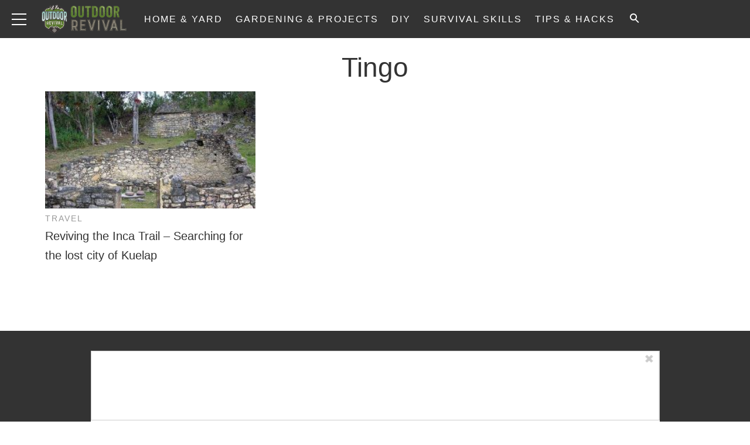

--- FILE ---
content_type: application/javascript
request_url: https://www.outdoorrevival.com/wp-content/plugins/wp-ajax/endpoint.php?action=hive_page_config&site=59&payload=none
body_size: 7298
content:
_WF.q.push(function(){
_WF.cache.setItem(_WF.KEYS.SLOTS, {"anc1":{"container_identifier":"body","priority":11,"33across_or":{"config":{"tagId":"dFygZAVqCr6yodaKkGJozW"},"proxy":"33across_rciv"},"organic":{},"override_mobile":{},"override_mobileorganic":{},"override_limited":{},"prebidv2":{"dynamic":{"placement":"anchored"},"type":"banner","proxy":"dfp"}},"anc2":{"container_identifier":"body","priority":11,"prebidv2":{"dynamic":{"placement":"anchored"},"type":"banner","proxy":"dfp"},"organic":{},"override_mobile":{},"override_mobileorganic":{},"override_limited":{}},"ipp1":{"container_identifier":"#index-primary-P1","priority":3,"prebidv2":{"proxy":"dfp","type":"banner"},"organic":{},"override_mobile":{},"override_mobileorganic":{},"override_limited":{}},"ipp2":{"container_identifier":"#index-primary-P2","priority":3,"prebidv2":{"proxy":"dfp","type":"banner"},"organic":{},"override_mobile":{},"override_mobileorganic":{},"override_limited":{}},"ipp4":{"container_identifier":"#index-primary-P4","priority":1,"prebidv2":{"proxy":"dfp","type":"banner"},"organic":{},"override_mobile":{},"override_mobileorganic":{},"override_limited":{}},"ipp5":{"container_identifier":"#index-primary-P5","priority":3,"prebidv2":{"type":"banner","proxy":"dfp"},"organic":{},"override_mobile":{},"override_mobileorganic":{},"override_limited":{}},"lbb":{"container_identifier":"#leaderboard-bottom","priority":10,"prebidv2":{"proxy":"dfp"},"organic":{},"override_mobile":{},"override_mobileorganic":{},"override_limited":{}},"lbt":{"container_identifier":"#leaderboard-top","priority":10,"prebidv2":{"proxy":"dfp"},"organic":{},"override_mobile":{},"override_mobileorganic":{},"override_limited":{}},"lp1":{"container_identifier":"#lefternary-P1","priority":4,"prebidv2":{"proxy":"dfp"},"organic":{},"override_mobile":{},"override_mobileorganic":{},"override_limited":{}},"lp2":{"container_identifier":"#lefternary-P2","priority":4,"prebidv2":{"proxy":"dfp","type":"banner"},"organic":{},"override_mobile":{},"override_mobileorganic":{},"override_limited":{}},"lp3":{"container_identifier":"#lefternary-P3","priority":4,"prebidv2":{"proxy":"dfp","type":"banner"},"organic":{},"override_mobile":{},"override_mobileorganic":{},"override_limited":{}},"multi":{"container_identifier":"body","priority":10,"audigent_pixel":{"config":{"id":"354"}},"organic":{},"override_mobile":{},"override_mobileorganic":{},"override_limited":{},"bing_pixel":{"config":{"tagId":"15338421"}},"catchmetrics":{"config":{"apiKey":"Ip5mUwAgiPEZVv5ScqiiGDnrzXeesV\/Y3PbgRlVbegPZV9y4OjwXrKJQYU7QfmNeF2CHLIpU\/TZsJhUeDxewhitvp\/Ea0ZyiIHUx2LkJJnW7tfofSf1rBG0jChLRqDqi","samplingRate":"0.01"}},"facebook_pixel":{"config":{"id":"808569529203838"}},"facebook_pixel_site":{"proxy":"facebook_pixel","config":{"id":"2090516138090158","listenForNewPageviews":true}},"facebook_pixel_site_2":{"config":{"listenForNewPageviews":true,"id":"1318869259638499"},"proxy":"facebook_pixel"},"facebook_pixel_sp":{"config":{"listenForNewPageviews":true,"id":"358647541713268"},"proxy":"facebook_pixel"},"google_tag_or":{"config":{"id":"UA-64225083-2","anonymize_ip":true},"proxy":"google_tag"},"newsbreak_pixel":{"config":{"pixelId":"ID-1971223309321801730"}},"optin_email_popup":{"config":{"builder_number":"2"}},"outbrain_pixel":{"config":{"advId":"003737e10fb72e4ba4d56a9c591887dd6b"},"skipPlacementMessage":true},"retention_pixel":{"config":{"accountId":"5N0HOD27"}},"taboola_pixel":{"config":{"accountId":"1828306"}},"tiktok_pixel":{"config":{"pixelId":"D5PA92JC77UDVR3TITJG","usePageThresholds":true}},"vidazoo_pixel":{"config":{"widgetId":"62f2b366f92a93c95b6fdd84"}},"whiteops":{"config":{"path":"486951","dt":"4869511559931891252000"}}},"poh1":{"container_identifier":"#primary-over-header-1","priority":0,"prebidv2":{"proxy":"dfp"},"organic":{},"override_mobile":{},"override_mobileorganic":{},"override_limited":{}},"poh2":{"container_identifier":"#primary-over-header-2","priority":0,"prebidv2":{"proxy":"dfp"},"organic":{},"override_mobile":{},"override_mobileorganic":{},"override_limited":{}},"poh3":{"container_identifier":"#primary-over-header-3","priority":0,"prebidv2":{"proxy":"dfp"},"organic":{},"override_mobile":{},"override_mobileorganic":{},"override_limited":{}},"poh4":{"container_identifier":"#primary-over-header-4","priority":0,"prebidv2":{"proxy":"dfp"},"organic":{},"override_mobile":{},"override_mobileorganic":{},"override_limited":{}},"poh5":{"container_identifier":"#primary-over-header-5","priority":0,"prebidv2":{"proxy":"dfp"},"organic":{},"override_mobile":{},"override_mobileorganic":{},"override_limited":{}},"poh6":{"container_identifier":"#primary-over-header-6","priority":0,"prebidv2":{"proxy":"dfp"},"organic":{},"override_mobile":{},"override_mobileorganic":{},"override_limited":{}},"poi":{"container_identifier":"#primary-over-image","priority":1,"prebidv2":{"proxy":"dfp"},"organic":{},"override_mobile":{},"override_mobileorganic":{},"override_limited":{},"vidazoo_video_poi":{"config":{"videoType":"instream","widgetId":"69721af1f12e1379cf325d15","vwpt":true},"minDivHeight":"200","proxy":"vidazoo_video"}},"poi1":{"container_identifier":"#primary-over-image-1","priority":0,"prebidv2":{"proxy":"dfp"},"organic":{},"override_mobile":{},"override_mobileorganic":{},"override_limited":{}},"poi2":{"container_identifier":"#primary-over-image-2","priority":0,"prebidv2":{"proxy":"dfp"},"organic":{},"override_mobile":{},"override_mobileorganic":{},"override_limited":{}},"poi3":{"container_identifier":"#primary-over-image-3","priority":0,"prebidv2":{"proxy":"dfp"},"organic":{},"override_mobile":{},"override_mobileorganic":{},"override_limited":{}},"poi4":{"container_identifier":"#primary-over-image-4","priority":0,"prebidv2":{"proxy":"dfp"},"organic":{},"override_mobile":{},"override_mobileorganic":{},"override_limited":{}},"poi5":{"container_identifier":"#primary-over-image-5","priority":0,"prebidv2":{"proxy":"dfp"},"organic":{},"override_mobile":{},"override_mobileorganic":{},"override_limited":{}},"poi6":{"container_identifier":"#primary-over-image-6","priority":0,"prebidv2":{"proxy":"dfp"},"organic":{},"override_mobile":{},"override_mobileorganic":{},"override_limited":{}},"pon":{"container_identifier":"#primary-over-next","priority":4,"prebidv2":{"proxy":"dfp"},"organic":{},"override_mobile":{},"override_mobileorganic":{},"override_limited":{}},"pon2":{"container_identifier":"#primary-over-next-P2","priority":6,"prebidv2":{"proxy":"dfp"},"organic":{},"override_mobile":{},"override_mobileorganic":{},"override_limited":{}},"pon3":{"container_identifier":"#primary-over-next-P3","priority":6,"prebidv2":{"proxy":"dfp"},"organic":{},"override_mobile":{},"override_mobileorganic":{},"override_limited":{}},"pop1":{"container_identifier":"#primary-over-paragraph-1","priority":1,"prebidv2":{"type":"banner","proxy":"dfp"},"organic":{},"override_mobile":{},"override_mobileorganic":{},"override_limited":{}},"pop2":{"container_identifier":"#primary-over-paragraph-2","priority":1,"prebidv2":{"type":"banner","proxy":"dfp"},"organic":{},"override_mobile":{},"override_mobileorganic":{},"override_limited":{}},"pot":{"container_identifier":"#primary-over-title","priority":1,"prebidv2":{"proxy":"dfp"},"organic":{},"override_mobile":{},"override_mobileorganic":{},"override_limited":{}},"pp1":{"container_identifier":"#primary-P1","priority":1,"nativo_pp1":{"config":{"divId":"primary-P1","placementId":"1216496"},"proxy":"nativo","minDivHeight":"330"},"organic":{},"override_mobile":{},"override_mobileorganic":{},"override_limited":{},"prebidv2":{"type":"banner","proxy":"dfp"}},"pp2":{"container_identifier":"#primary-P2","priority":1,"prebidv2":{"proxy":"dfp","type":"banner"},"organic":{},"override_mobile":{},"override_mobileorganic":{},"override_limited":{}},"pp3":{"container_identifier":"#primary-P3","priority":1,"prebidv2":{"type":"banner","proxy":"dfp"},"organic":{},"override_mobile":{},"override_mobileorganic":{},"override_limited":{}},"pp4":{"container_identifier":"#primary-P4","priority":1,"prebidv2":{"type":"banner","proxy":"dfp"},"organic":{},"override_mobile":{},"override_mobileorganic":{},"override_limited":{}},"pp5":{"container_identifier":"#primary-P5","priority":3,"prebidv2":{"type":"banner","proxy":"dfp"},"organic":{},"override_mobile":{},"override_mobileorganic":{},"override_limited":{}},"puc":{"container_identifier":"#primary-under-content","priority":1,"nativo_puc":{"minDivHeight":"330","config":{"placementId":"1216496","divId":"primary-under-content"},"proxy":"nativo"},"organic":{},"override_mobile":{},"override_mobileorganic":{},"override_limited":{},"outbrain_widget_3x1":{"proxy":"outbrain_widget","config":{"obTemplate":"WarHistoryOnline","widgetId":"AR_1","prefix":"wo-puc-3x1_"}},"revcontent_widget":{"config":{"divId":"rc-widget-d59b89","widgetId":"134258"}}},"pui0":{"container_identifier":"#primary-under-image-P0","priority":1,"prebidv2":{"proxy":"dfp"},"organic":{},"override_mobile":{},"override_mobileorganic":{},"override_limited":{}},"pui1":{"container_identifier":"#primary-under-image-P1","priority":1,"prebidv2":{"proxy":"dfp"},"organic":{},"override_mobile":{},"override_mobileorganic":{},"override_limited":{}},"pui2":{"container_identifier":"#primary-under-image-P2","priority":0,"prebidv2":{"proxy":"dfp"},"organic":{},"override_mobile":{},"override_mobileorganic":{},"override_limited":{}},"pui3":{"container_identifier":"#primary-under-image-P3","priority":0,"prebidv2":{"proxy":"dfp"},"organic":{},"override_mobile":{},"override_mobileorganic":{},"override_limited":{}},"pui4":{"container_identifier":"#primary-under-image-P4","priority":0,"prebidv2":{"proxy":"dfp"},"organic":{},"override_mobile":{},"override_mobileorganic":{},"override_limited":{}},"pun":{"container_identifier":"#primary-under-next","priority":2,"prebidv2":{"proxy":"dfp"},"organic":{},"override_mobile":{},"override_mobileorganic":{},"override_limited":{}},"pun1":{"container_identifier":"#primary-under-next-1","priority":0,"prebidv2":{"proxy":"dfp"},"organic":{},"override_mobile":{},"override_mobileorganic":{},"override_limited":{}},"pun2":{"container_identifier":"#primary-under-next-2","priority":0,"prebidv2":{"proxy":"dfp"},"organic":{},"override_mobile":{},"override_mobileorganic":{},"override_limited":{}},"pur":{"container_identifier":"#primary-under-result","priority":1,"revcontent_revmore_widget":{"config":{"divId":"rcjsload_d7ddc6","widgetId":"27399"}},"organic":{},"override_mobile":{},"override_mobileorganic":{},"override_limited":{},"revcontent_widget":{"config":{"divId":"rc-widget-d59b89","widgetId":"134258"}}},"put":{"container_identifier":"#primary-under-title","priority":4,"prebidv2":{"proxy":"dfp"},"organic":{},"override_mobile":{},"override_mobileorganic":{},"override_limited":{}},"pv1":{"container_identifier":"#primary-video-P1","priority":0,"minute_media_pv1_desktop":{"minDivHeight":"425","proxy":"minute_media","config":{"fileName":"e38e91a2-38cc-f0c9-aad9-2a2bd474270d.js","gtmId":"GTM-PL4PD49"}},"organic":{},"override_mobile":{},"override_mobileorganic":{},"override_limited":{},"minute_media_pv1_mobile":{"minDivHeight":"220","proxy":"minute_media","config":{"fileName":"ecfdbff7-ca69-7b2c-0cec-ac1e49b41810.js","gtmId":"GTM-PL4PD49"}}},"qp1":{"container_identifier":"#quaternary-P1","priority":3,"prebidv2":{"proxy":"dfp"},"organic":{},"override_mobile":{},"override_mobileorganic":{},"override_limited":{}},"qp2":{"container_identifier":"#quaternary-P2","priority":4,"prebidv2":{"proxy":"dfp"},"organic":{},"override_mobile":{},"override_mobileorganic":{},"override_limited":{}},"sp1":{"container_identifier":"#secondary-P1","priority":1,"prebidv2":{"type":"banner","proxy":"dfp"},"organic":{},"override_mobile":{},"override_mobileorganic":{},"override_limited":{}},"sp2":{"container_identifier":"#secondary-P2","priority":3,"next_up":{},"organic":{},"override_mobile":{},"override_mobileorganic":{},"override_limited":{},"prebidv2":{"type":"banner","proxy":"dfp"}},"sp3":{"container_identifier":"#secondary-P3","priority":2,"prebidv2":{"type":"banner","proxy":"dfp"},"organic":{},"override_mobile":{},"override_mobileorganic":{},"override_limited":{}},"sp4":{"container_identifier":"#secondary-P4","priority":5,"prebidv2":{"proxy":"dfp"},"organic":{},"override_mobile":{},"override_mobileorganic":{},"override_limited":{}},"sp5":{"container_identifier":"#secondary-P5","priority":6,"prebidv2":{"type":"banner","proxy":"dfp"},"organic":{},"override_mobile":{},"override_mobileorganic":{},"override_limited":{}},"sp6":{"container_identifier":"#secondary-P6","priority":5,"prebidv2":{"proxy":"dfp"},"organic":{},"override_mobile":{},"override_mobileorganic":{},"override_limited":{}},"tp5":{"container_identifier":"#tertiary-P5","priority":7,"prebidv2":{"type":"banner","proxy":"dfp"},"organic":{},"override_mobile":{},"override_mobileorganic":{},"override_limited":{}}});

var external = {"tags":[{"code":"primary-P1","bids":[{"params":{"siteID":"1312663"},"bidder":"indexExchange"},{"params":{"tagid":"889240"},"sizes":[["320","100"]],"bidder":"sovrn"},{"params":{"tagid":"889241"},"sizes":[["336","280"]],"bidder":"sovrn"},{"params":{"tagid":"889242"},"sizes":[["468","60"]],"bidder":"sovrn"},{"params":{"tagid":"889243"},"sizes":[["728","90"]],"bidder":"sovrn"},{"params":{"tagid":"889244"},"sizes":[["970","90"]],"bidder":"sovrn"},{"params":{"tagid":"889245"},"sizes":[["970","250"]],"bidder":"sovrn"},{"params":{"tagid":"889246"},"sizes":[["300","250"]],"bidder":"sovrn"},{"params":{"tagid":"889247"},"sizes":[["300","600"]],"bidder":"sovrn"},{"params":{"tagid":"889248"},"sizes":[["320","50"]],"bidder":"sovrn"},{"params":{"placementId":"21460696"},"bidder":"appnexusAst"},{"params":{"siteId":"c8KHi8RZ4r64knaKlKyvbs","productId":"siab"},"bidder":"33across"},{"params":{"publisherId":"160669","adSlot":"or_primary-P1"},"bidder":"pubmatic"},{"params":{"unit":"544064080","delDomain":"paxamedia-d.openx.net"},"bidder":"openx"},{"params":{"unit":"544064081","delDomain":"paxamedia-d.openx.net"},"bidder":"openx"},{"params":{"inventoryCode":"or_desktop_primary-P1"},"blacklist":[{"deviceType":"mobile"}],"bidder":"triplelift"},{"params":{"inventoryCode":"or_mobile_primary-P1"},"blacklist":[{"deviceType":"desktop"}],"bidder":"triplelift"},{"params":{"ad_unit":"\/21879404469\/or_primary-P1"},"bidder":"sonobi"},{"params":{"pkey":"GuQs8BCeFT1tqBaiJ5GvX2Oy"},"bidder":"sharethrough"},{"params":{"uid":"349815"},"bidder":"grid"},{"params":{"cId":"60ee9d219775530017ceb9ec","pId":"59ac17c192832d0011283fe3"},"bidder":"vidazoo"},{"params":{"org":"64501ccb79cc09000136e288","placementId":"or_primary-P1"},"bidder":"rise"},{"params":{"placement":"2439d05000e6c045f14a78f08cf77452"},"bidder":"adyoulike"},{"params":{"site_id":"209575","tag_id":"or_primary-P1"},"bidder":"conversant"},{"params":{"cId":"68f9f70cc1ba34bce2a8c811","pId":"59ac17c192832d0011283fe3"},"bidder":"vidazooserver"}]},{"code":"primary-P2","bids":[{"params":{"siteID":"1312663"},"bidder":"indexExchange"},{"params":{"tagid":"889249"},"sizes":[["320","100"]],"bidder":"sovrn"},{"params":{"tagid":"889250"},"sizes":[["336","280"]],"bidder":"sovrn"},{"params":{"tagid":"889251"},"sizes":[["468","60"]],"bidder":"sovrn"},{"params":{"tagid":"889252"},"sizes":[["728","90"]],"bidder":"sovrn"},{"params":{"tagid":"889253"},"sizes":[["970","90"]],"bidder":"sovrn"},{"params":{"tagid":"889254"},"sizes":[["970","250"]],"bidder":"sovrn"},{"params":{"tagid":"889255"},"sizes":[["300","600"]],"bidder":"sovrn"},{"params":{"tagid":"889257"},"sizes":[["320","50"]],"bidder":"sovrn"},{"params":{"tagid":"897148"},"sizes":[["300","250"]],"bidder":"sovrn"},{"params":{"placementId":"21460697"},"bidder":"appnexusAst"},{"params":{"siteId":"dcjFgwRZ4r64knaKlKyvbs","productId":"siab"},"bidder":"33across"},{"params":{"publisherId":"160669","adSlot":"or_primary-P2"},"bidder":"pubmatic"},{"params":{"unit":"544064262","delDomain":"paxamedia-d.openx.net"},"bidder":"openx"},{"params":{"unit":"544064265","delDomain":"paxamedia-d.openx.net"},"bidder":"openx"},{"params":{"inventoryCode":"or_desktop_primary-P2"},"blacklist":[{"deviceType":"mobile"}],"bidder":"triplelift"},{"params":{"inventoryCode":"or_mobile_primary-P2"},"blacklist":[{"deviceType":"desktop"}],"bidder":"triplelift"},{"params":{"ad_unit":"\/21879404469\/or_primary-P2"},"bidder":"sonobi"},{"params":{"pkey":"VJuEhdsNDpf99amLaUnKNSOg"},"bidder":"sharethrough"},{"params":{"uid":"349816"},"bidder":"grid"},{"params":{"cId":"60ee9d219775530017ceb9ec","pId":"59ac17c192832d0011283fe3"},"bidder":"vidazoo"},{"params":{"org":"64501ccb79cc09000136e288","placementId":"or_primary-P2"},"bidder":"rise"},{"params":{"placement":"fd8efc6a5fc6137a4fb6e2949d7b304f"},"bidder":"adyoulike"},{"params":{"site_id":"209575","tag_id":"or_primary-P2"},"bidder":"conversant"},{"params":{"cId":"68f9f70cc1ba34bce2a8c811","pId":"59ac17c192832d0011283fe3"},"bidder":"vidazooserver"}]},{"code":"primary-P3","bids":[{"params":{"siteID":"1312663"},"bidder":"indexExchange"},{"params":{"tagid":"889258"},"sizes":[["320","100"]],"bidder":"sovrn"},{"params":{"tagid":"889259"},"sizes":[["336","280"]],"bidder":"sovrn"},{"params":{"tagid":"889260"},"sizes":[["468","60"]],"bidder":"sovrn"},{"params":{"tagid":"889261"},"sizes":[["728","90"]],"bidder":"sovrn"},{"params":{"tagid":"889262"},"sizes":[["970","90"]],"bidder":"sovrn"},{"params":{"tagid":"889263"},"sizes":[["970","250"]],"bidder":"sovrn"},{"params":{"tagid":"889264"},"sizes":[["300","250"]],"bidder":"sovrn"},{"params":{"tagid":"889265"},"sizes":[["300","600"]],"bidder":"sovrn"},{"params":{"tagid":"889266"},"sizes":[["320","50"]],"bidder":"sovrn"},{"params":{"placementId":"21460698"},"bidder":"appnexusAst"},{"params":{"siteId":"dfOkhQRZ4r64knaKlKyvbs","productId":"siab"},"bidder":"33across"},{"params":{"publisherId":"160669","adSlot":"or_primary-P3"},"bidder":"pubmatic"},{"params":{"unit":"544064242","delDomain":"paxamedia-d.openx.net"},"bidder":"openx"},{"params":{"unit":"544064245","delDomain":"paxamedia-d.openx.net"},"bidder":"openx"},{"params":{"inventoryCode":"or_desktop_primary-P3"},"blacklist":[{"deviceType":"mobile"}],"bidder":"triplelift"},{"params":{"inventoryCode":"or_mobile_primary-P3"},"blacklist":[{"deviceType":"desktop"}],"bidder":"triplelift"},{"params":{"ad_unit":"\/21879404469\/or_primary-P3"},"bidder":"sonobi"},{"params":{"pkey":"wLSZYsY5BD1cOkYQmy9nV1q8"},"bidder":"sharethrough"},{"params":{"uid":"349817"},"bidder":"grid"},{"params":{"cId":"60ee9d219775530017ceb9ec","pId":"59ac17c192832d0011283fe3"},"bidder":"vidazoo"},{"params":{"org":"64501ccb79cc09000136e288","placementId":"or_primary-P3"},"bidder":"rise"},{"params":{"placement":"41ac7b7ccc07f59d8bdbd428029cb2c9"},"bidder":"adyoulike"},{"params":{"site_id":"209575","tag_id":"or_primary-P3"},"bidder":"conversant"},{"params":{"cId":"68f9f70cc1ba34bce2a8c811","pId":"59ac17c192832d0011283fe3"},"bidder":"vidazooserver"}]},{"code":"primary-P4","bids":[{"params":{"siteID":"1312663"},"bidder":"indexExchange"},{"params":{"tagid":"889267"},"sizes":[["320","100"]],"bidder":"sovrn"},{"params":{"tagid":"889268"},"sizes":[["336","280"]],"bidder":"sovrn"},{"params":{"tagid":"889269"},"sizes":[["468","60"]],"bidder":"sovrn"},{"params":{"tagid":"889270"},"sizes":[["728","90"]],"bidder":"sovrn"},{"params":{"tagid":"889271"},"sizes":[["970","90"]],"bidder":"sovrn"},{"params":{"tagid":"889272"},"sizes":[["970","250"]],"bidder":"sovrn"},{"params":{"tagid":"889273"},"sizes":[["300","600"]],"bidder":"sovrn"},{"params":{"tagid":"889274"},"sizes":[["320","50"]],"bidder":"sovrn"},{"params":{"tagid":"889275"},"sizes":[["320","100"]],"bidder":"sovrn"},{"params":{"placementId":"21460699"},"bidder":"appnexusAst"},{"params":{"siteId":"di5uxwRZ4r64knaKlKyvbs","productId":"siab"},"bidder":"33across"},{"params":{"publisherId":"160669","adSlot":"or_primary-P4"},"bidder":"pubmatic"},{"params":{"unit":"544064248","delDomain":"paxamedia-d.openx.net"},"bidder":"openx"},{"params":{"unit":"544064251","delDomain":"paxamedia-d.openx.net"},"bidder":"openx"},{"params":{"inventoryCode":"or_desktop_primary-P4"},"blacklist":[{"deviceType":"mobile"}],"bidder":"triplelift"},{"params":{"inventoryCode":"or_mobile_primary-P4"},"blacklist":[{"deviceType":"desktop"}],"bidder":"triplelift"},{"params":{"ad_unit":"\/21879404469\/or_primary-P4"},"bidder":"sonobi"},{"params":{"pkey":"JtUItmGgEHgQEf2bBJH5KAuM"},"bidder":"sharethrough"},{"params":{"uid":"349818"},"bidder":"grid"},{"params":{"cId":"60ee9d219775530017ceb9ec","pId":"59ac17c192832d0011283fe3"},"bidder":"vidazoo"},{"params":{"org":"64501ccb79cc09000136e288","placementId":"or_primary-P4"},"bidder":"rise"},{"params":{"placement":"e892a80805fa71e7ddef858c910eb54f"},"bidder":"adyoulike"},{"params":{"site_id":"209575","tag_id":"or_primary-P4"},"bidder":"conversant"},{"params":{"cId":"68f9f70cc1ba34bce2a8c811","pId":"59ac17c192832d0011283fe3"},"bidder":"vidazooserver"}]},{"code":"primary-P5","bids":[{"params":{"siteID":"1312663"},"bidder":"indexExchange"},{"params":{"tagid":"889276"},"sizes":[["336","280"]],"bidder":"sovrn"},{"params":{"tagid":"889277"},"sizes":[["468","60"]],"bidder":"sovrn"},{"params":{"tagid":"889278"},"sizes":[["728","90"]],"bidder":"sovrn"},{"params":{"tagid":"889279"},"sizes":[["970","90"]],"bidder":"sovrn"},{"params":{"tagid":"889280"},"sizes":[["970","250"]],"bidder":"sovrn"},{"params":{"tagid":"889281"},"sizes":[["300","250"]],"bidder":"sovrn"},{"params":{"tagid":"889282"},"sizes":[["300","600"]],"bidder":"sovrn"},{"params":{"tagid":"889283"},"sizes":[["320","50"]],"bidder":"sovrn"},{"params":{"tagid":"889284"},"sizes":[["320","100"]],"bidder":"sovrn"},{"params":{"placementId":"21460700"},"bidder":"appnexusAst"},{"params":{"siteId":"dnscWURZ4r64knaKlKyvbs","productId":"siab"},"bidder":"33across"},{"params":{"publisherId":"160669","adSlot":"or_primary-P5"},"bidder":"pubmatic"},{"params":{"unit":"544064254","delDomain":"paxamedia-d.openx.net"},"bidder":"openx"},{"params":{"unit":"544064257","delDomain":"paxamedia-d.openx.net"},"bidder":"openx"},{"params":{"inventoryCode":"or_desktop_primary-P5"},"blacklist":[{"deviceType":"mobile"}],"bidder":"triplelift"},{"params":{"inventoryCode":"or_mobile_primary-P5"},"blacklist":[{"deviceType":"desktop"}],"bidder":"triplelift"},{"params":{"ad_unit":"\/21879404469\/or_primary-P5"},"bidder":"sonobi"},{"params":{"pkey":"FsvVgBtIbFGXBntV9OPdgaEk"},"bidder":"sharethrough"},{"params":{"uid":"349819"},"bidder":"grid"},{"params":{"cId":"60ee9d219775530017ceb9ec","pId":"59ac17c192832d0011283fe3"},"bidder":"vidazoo"},{"params":{"org":"64501ccb79cc09000136e288","placementId":"or_primary-P5"},"bidder":"rise"},{"params":{"placement":"e2c97dd5373ab698b56716579be0e104"},"bidder":"adyoulike"},{"params":{"site_id":"209575","tag_id":"or_primary-P5"},"bidder":"conversant"},{"params":{"cId":"68f9f70cc1ba34bce2a8c811","pId":"59ac17c192832d0011283fe3"},"bidder":"vidazooserver"}]},{"code":"primary-P6","bids":[{"params":{"siteID":"1312663"},"bidder":"indexExchange"},{"params":{"tagid":"889285"},"sizes":[["336","280"]],"bidder":"sovrn"},{"params":{"tagid":"889286"},"sizes":[["468","60"]],"bidder":"sovrn"},{"params":{"tagid":"889287"},"sizes":[["728","90"]],"bidder":"sovrn"},{"params":{"tagid":"889288"},"sizes":[["970","90"]],"bidder":"sovrn"},{"params":{"tagid":"889289"},"sizes":[["970","250"]],"bidder":"sovrn"},{"params":{"tagid":"889290"},"sizes":[["300","600"]],"bidder":"sovrn"},{"params":{"tagid":"889292"},"sizes":[["320","50"]],"bidder":"sovrn"},{"params":{"tagid":"889293"},"sizes":[["320","100"]],"bidder":"sovrn"},{"params":{"placementId":"21460701"},"bidder":"appnexusAst"},{"params":{"siteId":"dqRIT6RZ4r64knaKlKyvbs","productId":"siab"},"bidder":"33across"},{"params":{"publisherId":"160669","adSlot":"or_primary-P6"},"bidder":"pubmatic"},{"params":{"unit":"544064260","delDomain":"paxamedia-d.openx.net"},"bidder":"openx"},{"params":{"unit":"544064263","delDomain":"paxamedia-d.openx.net"},"bidder":"openx"},{"params":{"inventoryCode":"or_desktop_primary-P6"},"blacklist":[{"deviceType":"mobile"}],"bidder":"triplelift"},{"params":{"inventoryCode":"or_mobile_primary-P6"},"blacklist":[{"deviceType":"desktop"}],"bidder":"triplelift"},{"params":{"ad_unit":"\/21879404469\/or_primary-P6"},"bidder":"sonobi"},{"params":{"pkey":"53zjicdJTOlIEaK4fr5ogOlT"},"bidder":"sharethrough"},{"params":{"uid":"349820"},"bidder":"grid"},{"params":{"cId":"60ee9d219775530017ceb9ec","pId":"59ac17c192832d0011283fe3"},"bidder":"vidazoo"},{"params":{"org":"64501ccb79cc09000136e288","placementId":"or_primary-P6"},"bidder":"rise"},{"params":{"placement":"4a36a33e5921797b9ed66c1393ac6103"},"bidder":"adyoulike"},{"params":{"site_id":"209575","tag_id":"or_primary-P6"},"bidder":"conversant"},{"params":{"cId":"68f9f70cc1ba34bce2a8c811","pId":"59ac17c192832d0011283fe3"},"bidder":"vidazooserver"}]},{"code":"primary-P7","bids":[{"params":{"siteID":"1312663"},"bidder":"indexExchange"},{"params":{"tagid":"889295"},"sizes":[["336","280"]],"bidder":"sovrn"},{"params":{"tagid":"889295"},"sizes":[["468","60"]],"bidder":"sovrn"},{"params":{"tagid":"889296"},"sizes":[["728","90"]],"bidder":"sovrn"},{"params":{"tagid":"889297"},"sizes":[["970","90"]],"bidder":"sovrn"},{"params":{"tagid":"889298"},"sizes":[["970","250"]],"bidder":"sovrn"},{"params":{"tagid":"889299"},"sizes":[["300","250"]],"bidder":"sovrn"},{"params":{"tagid":"889300"},"sizes":[["300","600"]],"bidder":"sovrn"},{"params":{"tagid":"889301"},"sizes":[["320","50"]],"bidder":"sovrn"},{"params":{"tagid":"889302"},"sizes":[["320","100"]],"bidder":"sovrn"},{"params":{"placementId":"21460702"},"bidder":"appnexusAst"},{"params":{"siteId":"duGUTqRZ4r64knaKlKyvbs","productId":"siab"},"bidder":"33across"},{"params":{"publisherId":"160669","adSlot":"or_primary-P7"},"bidder":"pubmatic"},{"params":{"unit":"544064266","delDomain":"paxamedia-d.openx.net"},"bidder":"openx"},{"params":{"unit":"544064268","delDomain":"paxamedia-d.openx.net"},"bidder":"openx"},{"params":{"inventoryCode":"or_desktop_primary-P7"},"blacklist":[{"deviceType":"mobile"}],"bidder":"triplelift"},{"params":{"inventoryCode":"or_mobile_primary-P7"},"blacklist":[{"deviceType":"desktop"}],"bidder":"triplelift"},{"params":{"ad_unit":"\/21879404469\/or_primary-P7"},"bidder":"sonobi"},{"params":{"pkey":"F3gUgGyfOMs01A5rqEOoGOBu"},"bidder":"sharethrough"},{"params":{"uid":"349821"},"bidder":"grid"},{"params":{"cId":"60ee9d219775530017ceb9ec","pId":"59ac17c192832d0011283fe3"},"bidder":"vidazoo"},{"params":{"org":"64501ccb79cc09000136e288","placementId":"or_primary-P7"},"bidder":"rise"},{"params":{"placement":"3cc176e757cedefbe3228ab567aa021e"},"bidder":"adyoulike"},{"params":{"site_id":"209575","tag_id":"or_primary-P7"},"bidder":"conversant"},{"params":{"cId":"68f9f70cc1ba34bce2a8c811","pId":"59ac17c192832d0011283fe3"},"bidder":"vidazooserver"}]},{"code":"primary-P8","bids":[{"params":{"siteID":"1312663"},"bidder":"indexExchange"},{"params":{"tagid":"889303"},"sizes":[["336","280"]],"bidder":"sovrn"},{"params":{"tagid":"889304"},"sizes":[["468","60"]],"bidder":"sovrn"},{"params":{"tagid":"889305"},"sizes":[["728","90"]],"bidder":"sovrn"},{"params":{"tagid":"889306"},"sizes":[["970","90"]],"bidder":"sovrn"},{"params":{"tagid":"889307"},"sizes":[["970","250"]],"bidder":"sovrn"},{"params":{"tagid":"889308"},"sizes":[["300","600"]],"bidder":"sovrn"},{"params":{"tagid":"889309"},"sizes":[["320","50"]],"bidder":"sovrn"},{"params":{"tagid":"889310"},"sizes":[["320","100"]],"bidder":"sovrn"},{"params":{"placementId":"21460703"},"bidder":"appnexusAst"},{"params":{"siteId":"dyk-QARZ4r64knaKlKyvbs","productId":"siab"},"bidder":"33across"},{"params":{"publisherId":"160669","adSlot":"or_primary-P8"},"bidder":"pubmatic"},{"params":{"unit":"544064267","delDomain":"paxamedia-d.openx.net"},"bidder":"openx"},{"params":{"unit":"544064270","delDomain":"paxamedia-d.openx.net"},"bidder":"openx"},{"params":{"inventoryCode":"or_desktop_primary-P8"},"blacklist":[{"deviceType":"mobile"}],"bidder":"triplelift"},{"params":{"inventoryCode":"or_mobile_primary-P8"},"blacklist":[{"deviceType":"desktop"}],"bidder":"triplelift"},{"params":{"ad_unit":"\/21879404469\/or_primary-P8"},"bidder":"sonobi"},{"params":{"pkey":"XpoZvwCsi4B86P3OcuVdCvo8"},"bidder":"sharethrough"},{"params":{"uid":"349822"},"bidder":"grid"},{"params":{"cId":"60ee9d219775530017ceb9ec","pId":"59ac17c192832d0011283fe3"},"bidder":"vidazoo"},{"params":{"org":"64501ccb79cc09000136e288","placementId":"or_primary-P8"},"bidder":"rise"},{"params":{"placement":"e4b8b61381504e2833fc6fa9047d6a0c"},"bidder":"adyoulike"},{"params":{"site_id":"209575","tag_id":"or_primary-P8"},"bidder":"conversant"},{"params":{"cId":"68f9f70cc1ba34bce2a8c811","pId":"59ac17c192832d0011283fe3"},"bidder":"vidazooserver"}]},{"code":"secondary-P1","bids":[{"params":{"siteID":"1312663"},"bidder":"indexExchange"},{"params":{"tagid":"889312"},"sizes":[["120","600"]],"bidder":"sovrn"},{"params":{"tagid":"889313"},"sizes":[["160","600"]],"bidder":"sovrn"},{"params":{"tagid":"889314"},"sizes":[["300","250"]],"bidder":"sovrn"},{"params":{"tagid":"889315"},"sizes":[["300","600"]],"bidder":"sovrn"},{"params":{"tagid":"889316"},"sizes":[["320","100"]],"bidder":"sovrn"},{"params":{"placementId":"21460704"},"bidder":"appnexusAst"},{"params":{"pageId":"96283","placementId":"116236"},"bidder":"teads"},{"params":{"siteId":"dBBxw2RZ4r64knaKlKyvbs","productId":"siab"},"bidder":"33across"},{"params":{"publisherId":"160669","adSlot":"or_secondary-P1"},"bidder":"pubmatic"},{"params":{"unit":"544064273","delDomain":"paxamedia-d.openx.net"},"bidder":"openx"},{"params":{"unit":"544064276","delDomain":"paxamedia-d.openx.net"},"bidder":"openx"},{"params":{"inventoryCode":"or_desktop_secondary-P1"},"blacklist":[{"deviceType":"mobile"},{"deviceType":"tablet"}],"bidder":"triplelift"},{"params":{"ad_unit":"\/21879404469\/or_secondary-P1"},"bidder":"sonobi"},{"params":{"pkey":"9fagL2RY5feJTJuZCKyeNtxy"},"bidder":"sharethrough"},{"params":{"uid":"349823"},"bidder":"grid"},{"params":{"unit":"558770425","delDomain":"paxamedia-d.openx.net"},"blacklist":[{"deviceType":"mobile"}],"bidder":"openx"},{"params":{"placementId":"936106"},"blacklist":[{"deviceType":"mobile"}],"bidder":"appnexusAst"},{"params":{"siteID":"1312663"},"blacklist":[{"deviceType":"mobile"}],"bidder":"indexExchange"},{"params":{"siteId":"430780","zoneId":"2734370","accountId":"24614"},"bidder":"rubicon"},{"params":{"tagid":"1103929"},"sizes":[["300","250"]],"blacklist":[{"deviceType":"mobile"}],"bidder":"sovrn"},{"params":{"tagid":"1103930"},"sizes":[["300","600"]],"blacklist":[{"deviceType":"mobile"}],"bidder":"sovrn"},{"params":{"tagid":"1103931"},"sizes":[["160","600"]],"blacklist":[{"deviceType":"mobile"}],"bidder":"sovrn"},{"params":{"org":"64501ccb79cc09000136e288","placementId":"or_secondary-P1"},"bidder":"rise"},{"params":{"org":"64501ccb79cc09000136e288","placementId":"or_desktop_qz_secondary-P1"},"blacklist":[{"device_Type":"mobile"}],"bidder":"rise"},{"params":{"org":"014kg57nd8s2xrgy2","placementId":"or_secondary-P1"},"bidder":"minutemedia"},{"params":{"org":"014kg57nd8s2xrgy2","placementId":"or_desktop_qz_secondary-P1"},"blacklist":[{"deviceType":"mobile"}],"bidder":"minutemedia"},{"params":{"placement":"37834af26d17d11b44fb8fac283a5907"},"bidder":"adyoulike"},{"params":{"placement":"300de293e566740aa34f9844eb3782c6"},"blacklist":[{"deviceType":"mobile"}],"bidder":"adyoulike"},{"params":{"site_id":"209575","tag_id":"or_secondary-P1"},"bidder":"conversant"},{"params":{"site_id":"209575","tag_id":"or_desktop_qz_secondary-P1"},"blacklist":[{"deviceType":"mobile"}],"bidder":"conversant"},{"params":{"adUnitId":"wd-hb-stdb-outdoo-paxam-mkx274dn1ypd","assetKey":"OGY-F69B8E0DBE0A"},"blacklist":[{"deviceType":"mobile"}],"bidder":"ogury"},{"params":{"publisherId":"7886-6904-01","adUnitId":"33859163","placement":"inBanner"},"bidder":"seedtag"},{"params":{"cId":"60ee9d219775530017ceb9ec","pId":"59ac17c192832d0011283fe3"},"bidder":"vidazoo"},{"params":{"cId":"648ec8102fd2d5eed82bc738","pId":"65lk7c192882r0011813fn9"},"bidder":"kueezrtb"},{"params":{"zoneId":"paxamedia.com_hb"},"bidder":"smilewanted"},{"params":{"placementId":"1676372"},"bidder":"nativo"},{"params":{"placementId":"7866"},"bidder":"pgamssp"},{"params":{"cId":"68f9f70cc1ba34bce2a8c811","pId":"59ac17c192832d0011283fe3"},"bidder":"vidazooserver"},{"params":{"org":"pubIjuooezNAWbM","placementId":"Paxa_or_secondary-P1"},"bidder":"openweb"},{"params":{"placementId":"p101192"},"bidder":"contxtful"},{"params":{"adUnitId":"wm-hb-stdb-outdoo-paxam-c1gab201sqq7","assetKey":"OGY-F69B8E0DBE0A"},"blacklist":[{"deviceType":"desktop"}],"bidder":"ogury"},{"params":{"siteId":"297234"},"bidder":"unruly"}]},{"code":"secondary-P5","bids":[{"params":{"siteID":"1312663"},"bidder":"indexExchange"},{"params":{"tagid":"889317"},"sizes":[["120","600"]],"bidder":"sovrn"},{"params":{"tagid":"889318"},"sizes":[["160","600"]],"bidder":"sovrn"},{"params":{"tagid":"889319"},"sizes":[["300","250"]],"bidder":"sovrn"},{"params":{"tagid":"889320"},"sizes":[["300","600"]],"bidder":"sovrn"},{"params":{"tagid":"889321"},"sizes":[["320","100"]],"bidder":"sovrn"},{"params":{"placementId":"21460705"},"bidder":"appnexusAst"},{"params":{"pageId":"96283","placementId":"116236"},"bidder":"teads"},{"params":{"siteId":"dEMknKRZ4r64knaKlKyvbs","productId":"siab"},"bidder":"33across"},{"params":{"publisherId":"160669","adSlot":"or_secondary-P3"},"bidder":"pubmatic"},{"params":{"unit":"544064279","delDomain":"paxamedia-d.openx.net"},"bidder":"openx"},{"params":{"unit":"544064282","delDomain":"paxamedia-d.openx.net"},"bidder":"openx"},{"params":{"inventoryCode":"or_desktop_secondary-P3"},"blacklist":[{"deviceType":"mobile"},{"deviceType":"tablet"}],"bidder":"triplelift"},{"params":{"pkey":"oNYjQRUATSpcdT788UwlQJtH"},"blacklist":[{"deviceType":"mobile"}],"bidder":"sharethrough"},{"params":{"placementId":"22781368"},"blacklist":[{"deviceType":"mobile"}],"bidder":"appnexusAst"},{"params":{"inventoryCode":"or_secondary-P5"},"blacklist":[{"deviceType":"mobile"}],"bidder":"triplelift"},{"params":{"tagid":"968075"},"blacklist":[{"deviceType":"mobile"}],"bidder":"sovrn"},{"params":{"siteID":"1312663"},"blacklist":[{"deviceType":"mobile"}],"bidder":"indexExchange"},{"params":{"ad_unit":"\/21879404469\/or_secondary-P3"},"bidder":"sonobi"},{"params":{"unit":"545715831","delDomain":"paxamedia-d.openx.net"},"blacklist":[{"deviceType":"mobile"}],"bidder":"openx"},{"params":{"uid":"345360"},"blacklist":[{"deviceType":"mobile"}],"bidder":"grid"},{"params":{"pkey":"ZLeEmxZuHFupHzUUneHhWz90"},"bidder":"sharethrough"},{"params":{"siteId":"430780","zoneId":"2465446","accountId":"24614"},"bidder":"rubicon"},{"params":{"cId":"60ee9d219775530017ceb9ec","pId":"59ac17c192832d0011283fe3"},"bidder":"vidazoo"},{"params":{"adUnitId":"wd-hb-stdb-outdoo-paxam-mkx274dn1ypd","assetKey":"OGY-F69B8E0DBE0A"},"blacklist":[{"deviceType":"mobile"}],"bidder":"ogury"},{"params":{"org":"64501ccb79cc09000136e288","placementId":"or_secondary-P5"},"bidder":"rise"},{"params":{"publisherId":"7886-6904-01","adUnitId":"33859163","placement":"inBanner"},"bidder":"seedtag"},{"params":{"cId":"648ec8102fd2d5eed82bc738","pId":"65lk7c192882r0011813fn9"},"bidder":"kueezrtb"},{"params":{"zoneId":"paxamedia.com_hb"},"bidder":"smilewanted"},{"params":{"placementId":"7870"},"bidder":"pgamssp"},{"params":{"cId":"68f9f70cc1ba34bce2a8c811","pId":"59ac17c192832d0011283fe3"},"bidder":"vidazooserver"},{"params":{"placementId":"p101192"},"bidder":"contxtful"},{"params":{"adUnitId":"wm-hb-stdb-outdoo-paxam-c1gab201sqq7","assetKey":"OGY-F69B8E0DBE0A"},"blacklist":[{"deviceType":"desktop"}],"bidder":"ogury"},{"params":{"siteId":"297234"},"bidder":"unruly"}]},{"code":"primary-over-header-1","bids":[{"params":{"pageId":"96283","placementId":"104281"},"bidder":"teads"},{"params":{"org":"014kg57nd8s2xrgy2","placementId":"or_primary-over-header-1"},"bidder":"minutemedia"},{"params":{"adUnitId":"wm-hb-iart-outdoo-paxam-fj0hsi8y8szc","assetKey":"OGY-F69B8E0DBE0A"},"blacklist":[{"deviceType":"desktop"}],"bidder":"ogury"},{"params":{"adUnitId":"wd-hb-stdb-outdoo-paxam-mkx274dn1ypd","assetKey":"OGY-F69B8E0DBE0A"},"blacklist":[{"deviceType":"mobile"}],"bidder":"ogury"},{"params":{"org":"64501ccb79cc09000136e288","placementId":"or_primary-over-header-1"},"bidder":"rise"},{"params":{"publisherId":"7886-6904-01","adUnitId":"33859162","placement":"inArticle"},"bidder":"seedtag"},{"params":{"siteId":"430780","zoneId":"3808556","accountId":"24614"},"bidder":"rubicon"},{"params":{"placementId":"35950344"},"bidder":"appnexusAst"},{"params":{"cId":"60ee9d219775530017ceb9ec","pId":"59ac17c192832d0011283fe3"},"bidder":"vidazoo"},{"params":{"cId":"648ec8102fd2d5eed82bc738","pId":"65lk7c192882r0011813fn9"},"bidder":"kueezrtb"},{"params":{"zoneId":"paxamedia.com_hb"},"bidder":"smilewanted"},{"params":{"placementId":"1676373"},"bidder":"nativo"},{"params":{"placementId":"7857"},"bidder":"pgamssp"},{"params":{"placement":"2439d05000e6c045f14a78f08cf77452"},"bidder":"adyoulike"},{"params":{"uid":"349815"},"bidder":"grid"},{"params":{"siteID":"1312663"},"bidder":"indexExchange"},{"params":{"publisherId":"160669","adSlot":"or_primary-over-header-1"},"bidder":"pubmatic"},{"params":{"pkey":"GuQs8BCeFT1tqBaiJ5GvX2Oy"},"bidder":"sharethrough"},{"params":{"cId":"68f9f70cc1ba34bce2a8c811","pId":"59ac17c192832d0011283fe3"},"bidder":"vidazooserver"},{"params":{"org":"pubIjuooezNAWbM","placementId":"Paxa_or_primary-over-header-1"},"bidder":"openweb"},{"params":{"placementId":"p101192"},"bidder":"contxtful"},{"params":{"siteId":"297234"},"bidder":"unruly"}]},{"code":"primary-over-header-2","bids":[{"params":{"pageId":"96283","placementId":"104281"},"bidder":"teads"},{"params":{"org":"014kg57nd8s2xrgy2","placementId":"or_primary-over-header-2"},"bidder":"minutemedia"},{"params":{"adUnitId":"wm-hb-iart-outdoo-paxam-fj0hsi8y8szc","assetKey":"OGY-F69B8E0DBE0A"},"blacklist":[{"deviceType":"desktop"}],"bidder":"ogury"},{"params":{"adUnitId":"wd-hb-stdb-outdoo-paxam-mkx274dn1ypd","assetKey":"OGY-F69B8E0DBE0A"},"blacklist":[{"deviceType":"mobile"}],"bidder":"ogury"},{"params":{"org":"64501ccb79cc09000136e288","placementId":"or_primary-over-header-2"},"bidder":"rise"},{"params":{"publisherId":"7886-6904-01","adUnitId":"33859162","placement":"inArticle"},"bidder":"seedtag"},{"params":{"placementId":"35950345"},"bidder":"appnexusAst"},{"params":{"cId":"60ee9d219775530017ceb9ec","pId":"59ac17c192832d0011283fe3"},"bidder":"vidazoo"},{"params":{"cId":"648ec8102fd2d5eed82bc738","pId":"65lk7c192882r0011813fn9"},"bidder":"kueezrtb"},{"params":{"siteId":"430780","zoneId":"3808558","accountId":"24614"},"bidder":"rubicon"},{"params":{"zoneId":"paxamedia.com_hb"},"bidder":"smilewanted"},{"params":{"placementId":"1676381"},"bidder":"nativo"},{"params":{"placementId":"7858"},"bidder":"pgamssp"},{"params":{"placement":"fd8efc6a5fc6137a4fb6e2949d7b304f"},"bidder":"adyoulike"},{"params":{"uid":"349816"},"bidder":"grid"},{"params":{"siteID":"1312663"},"bidder":"indexExchange"},{"params":{"publisherId":"160669","adSlot":"or_primary-over-header-2"},"bidder":"pubmatic"},{"params":{"pkey":"VJuEhdsNDpf99amLaUnKNSOg"},"bidder":"sharethrough"},{"params":{"cId":"68f9f70cc1ba34bce2a8c811","pId":"59ac17c192832d0011283fe3"},"bidder":"vidazooserver"},{"params":{"org":"pubIjuooezNAWbM","placementId":"Paxa_or_primary-over-header-2"},"bidder":"openweb"},{"params":{"placementId":"p101192"},"bidder":"contxtful"},{"params":{"siteId":"297234"},"bidder":"unruly"}]},{"code":"primary-over-header-3","bids":[{"params":{"pageId":"96283","placementId":"104281"},"bidder":"teads"},{"params":{"org":"014kg57nd8s2xrgy2","placementId":"or_primary-over-header-3"},"bidder":"minutemedia"},{"params":{"adUnitId":"wm-hb-iart-outdoo-paxam-fj0hsi8y8szc","assetKey":"OGY-F69B8E0DBE0A"},"blacklist":[{"deviceType":"desktop"}],"bidder":"ogury"},{"params":{"adUnitId":"wd-hb-stdb-outdoo-paxam-mkx274dn1ypd","assetKey":"OGY-F69B8E0DBE0A"},"blacklist":[{"deviceType":"mobile"}],"bidder":"ogury"},{"params":{"org":"64501ccb79cc09000136e288","placementId":"or_primary-over-header-3"},"bidder":"rise"},{"params":{"publisherId":"7886-6904-01","adUnitId":"33859162","placement":"inArticle"},"bidder":"seedtag"},{"params":{"placementId":"35952333"},"bidder":"appnexusAst"},{"params":{"cId":"60ee9d219775530017ceb9ec","pId":"59ac17c192832d0011283fe3"},"bidder":"vidazoo"},{"params":{"cId":"648ec8102fd2d5eed82bc738","pId":"65lk7c192882r0011813fn9"},"bidder":"kueezrtb"},{"params":{"siteId":"430780","zoneId":"3808560","accountId":"24614"},"bidder":"rubicon"},{"params":{"zoneId":"paxamedia.com_hb"},"bidder":"smilewanted"},{"params":{"placementId":"1676380"},"bidder":"nativo"},{"params":{"placementId":"7859"},"bidder":"pgamssp"},{"params":{"placement":"41ac7b7ccc07f59d8bdbd428029cb2c9"},"bidder":"adyoulike"},{"params":{"uid":"349817"},"bidder":"grid"},{"params":{"siteID":"1312663"},"bidder":"indexExchange"},{"params":{"publisherId":"160669","adSlot":"or_primary-over-header-3"},"bidder":"pubmatic"},{"params":{"pkey":"wLSZYsY5BD1cOkYQmy9nV1q8"},"bidder":"sharethrough"},{"params":{"cId":"68f9f70cc1ba34bce2a8c811","pId":"59ac17c192832d0011283fe3"},"bidder":"vidazooserver"},{"params":{"org":"pubIjuooezNAWbM","placementId":"Paxa_or_primary-over-header-3"},"bidder":"openweb"},{"params":{"placementId":"p101192"},"bidder":"contxtful"},{"params":{"siteId":"297234"},"bidder":"unruly"}]},{"code":"primary-over-header-4","bids":[{"params":{"pageId":"96283","placementId":"104281"},"bidder":"teads"},{"params":{"org":"014kg57nd8s2xrgy2","placementId":"or_primary-over-header-4"},"bidder":"minutemedia"},{"params":{"adUnitId":"wm-hb-iart-outdoo-paxam-fj0hsi8y8szc","assetKey":"OGY-F69B8E0DBE0A"},"blacklist":[{"deviceType":"desktop"}],"bidder":"ogury"},{"params":{"adUnitId":"wd-hb-stdb-outdoo-paxam-mkx274dn1ypd","assetKey":"OGY-F69B8E0DBE0A"},"blacklist":[{"deviceType":"mobile"}],"bidder":"ogury"},{"params":{"org":"64501ccb79cc09000136e288","placementId":"or_primary-over-header-4"},"bidder":"rise"},{"params":{"publisherId":"7886-6904-01","adUnitId":"33859162","placement":"inArticle"},"bidder":"seedtag"},{"params":{"placementId":"35952334"},"bidder":"appnexusAst"},{"params":{"cId":"60ee9d219775530017ceb9ec","pId":"59ac17c192832d0011283fe3"},"bidder":"vidazoo"},{"params":{"cId":"648ec8102fd2d5eed82bc738","pId":"65lk7c192882r0011813fn9"},"bidder":"kueezrtb"},{"params":{"siteId":"430780","zoneId":"3808562","accountId":"24614"},"bidder":"rubicon"},{"params":{"zoneId":"paxamedia.com_hb"},"bidder":"smilewanted"},{"params":{"placementId":"1676375"},"bidder":"nativo"},{"params":{"placementId":"7860"},"bidder":"pgamssp"},{"params":{"placement":"e892a80805fa71e7ddef858c910eb54f"},"bidder":"adyoulike"},{"params":{"uid":"349818"},"bidder":"grid"},{"params":{"siteID":"1312663"},"bidder":"indexExchange"},{"params":{"publisherId":"160669","adSlot":"or_primary-over-header-4"},"bidder":"pubmatic"},{"params":{"pkey":"JtUItmGgEHgQEf2bBJH5KAuM"},"bidder":"sharethrough"},{"params":{"cId":"68f9f70cc1ba34bce2a8c811","pId":"59ac17c192832d0011283fe3"},"bidder":"vidazooserver"},{"params":{"org":"pubIjuooezNAWbM","placementId":"Paxa_or_primary-over-header-4"},"bidder":"openweb"},{"params":{"placementId":"p101192"},"bidder":"contxtful"},{"params":{"siteId":"297234"},"bidder":"unruly"}]},{"code":"primary-over-paragraph-1","bids":[{"params":{"pageId":"96283","placementId":"104281"},"bidder":"teads"},{"params":{"org":"014kg57nd8s2xrgy2","placementId":"or_primary-over-paragraph-1"},"bidder":"minutemedia"},{"params":{"adUnitId":"wm-hb-iart-outdoo-paxam-fj0hsi8y8szc","assetKey":"OGY-F69B8E0DBE0A"},"blacklist":[{"deviceType":"desktop"}],"bidder":"ogury"},{"params":{"adUnitId":"wd-hb-stdb-outdoo-paxam-mkx274dn1ypd","assetKey":"OGY-F69B8E0DBE0A"},"blacklist":[{"deviceType":"mobile"}],"bidder":"ogury"},{"params":{"org":"64501ccb79cc09000136e288","placementId":"or_primary-over-paragraph-1"},"bidder":"rise"},{"params":{"publisherId":"7886-6904-01","adUnitId":"33859162","placement":"inArticle"},"bidder":"seedtag"},{"params":{"placementId":"35952335"},"bidder":"appnexusAst"},{"params":{"cId":"60ee9d219775530017ceb9ec","pId":"59ac17c192832d0011283fe3"},"bidder":"vidazoo"},{"params":{"cId":"648ec8102fd2d5eed82bc738","pId":"65lk7c192882r0011813fn9"},"bidder":"kueezrtb"},{"params":{"siteId":"430780","zoneId":"3808564","accountId":"24614"},"bidder":"rubicon"},{"params":{"zoneId":"paxamedia.com_hb"},"bidder":"smilewanted"},{"params":{"placementId":"1676370"},"bidder":"nativo"},{"params":{"placementId":"7861"},"bidder":"pgamssp"},{"params":{"placement":"e2c97dd5373ab698b56716579be0e104"},"bidder":"adyoulike"},{"params":{"uid":"349819"},"bidder":"grid"},{"params":{"siteID":"1312663"},"bidder":"indexExchange"},{"params":{"publisherId":"160669","adSlot":"or_primary-over-paragraph-1"},"bidder":"pubmatic"},{"params":{"pkey":"FsvVgBtIbFGXBntV9OPdgaEk"},"bidder":"sharethrough"},{"params":{"cId":"68f9f70cc1ba34bce2a8c811","pId":"59ac17c192832d0011283fe3"},"bidder":"vidazooserver"},{"params":{"org":"pubIjuooezNAWbM","placementId":"Paxa_or_primary-over-paragraph-1"},"bidder":"openweb"},{"params":{"placementId":"p101192"},"bidder":"contxtful"},{"params":{"siteId":"297234"},"bidder":"unruly"}]},{"code":"primary-over-paragraph-2","bids":[{"params":{"pageId":"96283","placementId":"104281"},"bidder":"teads"},{"params":{"org":"014kg57nd8s2xrgy2","placementId":"or_primary-over-paragraph-2"},"bidder":"minutemedia"},{"params":{"adUnitId":"wm-hb-iart-outdoo-paxam-fj0hsi8y8szc","assetKey":"OGY-F69B8E0DBE0A"},"blacklist":[{"deviceType":"desktop"}],"bidder":"ogury"},{"params":{"adUnitId":"wd-hb-stdb-outdoo-paxam-mkx274dn1ypd","assetKey":"OGY-F69B8E0DBE0A"},"blacklist":[{"deviceType":"mobile"}],"bidder":"ogury"},{"params":{"org":"64501ccb79cc09000136e288","placementId":"or_primary-over-paragraph-2"},"bidder":"rise"},{"params":{"publisherId":"7886-6904-01","adUnitId":"33859162","placement":"inArticle"},"bidder":"seedtag"},{"params":{"placementId":"35952336"},"bidder":"appnexusAst"},{"params":{"cId":"60ee9d219775530017ceb9ec","pId":"59ac17c192832d0011283fe3"},"bidder":"vidazoo"},{"params":{"cId":"648ec8102fd2d5eed82bc738","pId":"65lk7c192882r0011813fn9"},"bidder":"kueezrtb"},{"params":{"siteId":"430780","zoneId":"3808566","accountId":"24614"},"bidder":"rubicon"},{"params":{"zoneId":"paxamedia.com_hb"},"bidder":"smilewanted"},{"params":{"placementId":"1676369"},"bidder":"nativo"},{"params":{"placementId":"7862"},"bidder":"pgamssp"},{"params":{"placement":"4a36a33e5921797b9ed66c1393ac6103"},"bidder":"adyoulike"},{"params":{"uid":"349820"},"bidder":"grid"},{"params":{"siteID":"1312663"},"bidder":"indexExchange"},{"params":{"publisherId":"160669","adSlot":"or_primary-over-paragraph-2"},"bidder":"pubmatic"},{"params":{"pkey":"53zjicdJTOlIEaK4fr5ogOlT"},"bidder":"sharethrough"},{"params":{"cId":"68f9f70cc1ba34bce2a8c811","pId":"59ac17c192832d0011283fe3"},"bidder":"vidazooserver"},{"params":{"org":"pubIjuooezNAWbM","placementId":"Paxa_or_primary-over-paragraph-2"},"bidder":"openweb"},{"params":{"placementId":"p101192"},"bidder":"contxtful"},{"params":{"siteId":"297234"},"bidder":"unruly"}]},{"code":"primary-over-paragraph-3","bids":[{"params":{"pageId":"96283","placementId":"104281"},"bidder":"teads"},{"params":{"org":"014kg57nd8s2xrgy2","placementId":"or_primary-over-paragraph-3"},"bidder":"minutemedia"},{"params":{"adUnitId":"wm-hb-iart-outdoo-paxam-fj0hsi8y8szc","assetKey":"OGY-F69B8E0DBE0A"},"blacklist":[{"deviceType":"desktop"}],"bidder":"ogury"},{"params":{"adUnitId":"wd-hb-stdb-outdoo-paxam-mkx274dn1ypd","assetKey":"OGY-F69B8E0DBE0A"},"blacklist":[{"deviceType":"mobile"}],"bidder":"ogury"},{"params":{"org":"64501ccb79cc09000136e288","placementId":"or_primary-over-paragraph-3"},"bidder":"rise"},{"params":{"publisherId":"7886-6904-01","adUnitId":"33859162","placement":"inArticle"},"bidder":"seedtag"},{"params":{"placementId":"35952337"},"bidder":"appnexusAst"},{"params":{"cId":"60ee9d219775530017ceb9ec","pId":"59ac17c192832d0011283fe3"},"bidder":"vidazoo"},{"params":{"cId":"648ec8102fd2d5eed82bc738","pId":"65lk7c192882r0011813fn9"},"bidder":"kueezrtb"},{"params":{"siteId":"430780","zoneId":"3808568","accountId":"24614"},"bidder":"rubicon"},{"params":{"zoneId":"paxamedia.com_hb"},"bidder":"smilewanted"},{"params":{"placementId":"1676374"},"bidder":"nativo"},{"params":{"placementId":"7863"},"bidder":"pgamssp"},{"params":{"placement":"3cc176e757cedefbe3228ab567aa021e"},"bidder":"adyoulike"},{"params":{"uid":"349821"},"bidder":"grid"},{"params":{"siteID":"1312663"},"bidder":"indexExchange"},{"params":{"publisherId":"160669","adSlot":"or_primary-over-paragraph-3"},"bidder":"pubmatic"},{"params":{"pkey":"F3gUgGyfOMs01A5rqEOoGOBu"},"bidder":"sharethrough"},{"params":{"cId":"68f9f70cc1ba34bce2a8c811","pId":"59ac17c192832d0011283fe3"},"bidder":"vidazooserver"},{"params":{"org":"pubIjuooezNAWbM","placementId":"Paxa_or_primary-over-paragraph-3"},"bidder":"openweb"},{"params":{"placementId":"p101192"},"bidder":"contxtful"},{"params":{"siteId":"297234"},"bidder":"unruly"}]},{"code":"primary-over-paragraph-4","bids":[{"params":{"pageId":"96283","placementId":"104281"},"bidder":"teads"},{"params":{"org":"014kg57nd8s2xrgy2","placementId":"or_primary-over-paragraph-4"},"bidder":"minutemedia"},{"params":{"adUnitId":"wm-hb-iart-outdoo-paxam-fj0hsi8y8szc","assetKey":"OGY-F69B8E0DBE0A"},"blacklist":[{"deviceType":"desktop"}],"bidder":"ogury"},{"params":{"adUnitId":"wd-hb-stdb-outdoo-paxam-mkx274dn1ypd","assetKey":"OGY-F69B8E0DBE0A"},"blacklist":[{"deviceType":"mobile"}],"bidder":"ogury"},{"params":{"org":"64501ccb79cc09000136e288","placementId":"or_primary-over-paragraph-4"},"bidder":"rise"},{"params":{"publisherId":"7886-6904-01","adUnitId":"33859162","placement":"inArticle"},"bidder":"seedtag"},{"params":{"placementId":"35952338"},"bidder":"appnexusAst"},{"params":{"cId":"60ee9d219775530017ceb9ec","pId":"59ac17c192832d0011283fe3"},"bidder":"vidazoo"},{"params":{"cId":"648ec8102fd2d5eed82bc738","pId":"65lk7c192882r0011813fn9"},"bidder":"kueezrtb"},{"params":{"siteId":"430780","zoneId":"3808570","accountId":"24614"},"bidder":"rubicon"},{"params":{"zoneId":"paxamedia.com_hb"},"bidder":"smilewanted"},{"params":{"placementId":"1676379"},"bidder":"nativo"},{"params":{"placementId":"7864"},"bidder":"pgamssp"},{"params":{"placement":"e4b8b61381504e2833fc6fa9047d6a0c"},"bidder":"adyoulike"},{"params":{"uid":"349822"},"bidder":"grid"},{"params":{"siteID":"1312663"},"bidder":"indexExchange"},{"params":{"publisherId":"160669","adSlot":"or_primary-over-paragraph-4"},"bidder":"pubmatic"},{"params":{"pkey":"XpoZvwCsi4B86P3OcuVdCvo8"},"bidder":"sharethrough"},{"params":{"cId":"68f9f70cc1ba34bce2a8c811","pId":"59ac17c192832d0011283fe3"},"bidder":"vidazooserver"},{"params":{"org":"pubIjuooezNAWbM","placementId":"Paxa_or_primary-over-paragraph-4"},"bidder":"openweb"},{"params":{"placementId":"p101192"},"bidder":"contxtful"},{"params":{"siteId":"297234"},"bidder":"unruly"}]},{"code":"anchored-P1","bids":[{"params":{"pkey":"Auwewm8GD0KXK5sWnQIYnGUr"},"blacklist":[{"deviceType":"desktop"}],"bidder":"sharethrough"},{"params":{"pkey":"Vgpi19PNPnBon8c7kPOFMZYm"},"blacklist":[{"deviceType":"mobile"}],"bidder":"sharethrough"},{"params":{"placementId":"22781170"},"blacklist":[{"deviceType":"desktop"}],"bidder":"appnexusAst"},{"params":{"placementId":"22781202"},"blacklist":[{"deviceType":"mobile"}],"bidder":"appnexusAst"},{"params":{"inventoryCode":"or_anchored-mobile"},"blacklist":[{"deviceType":"desktop"}],"bidder":"triplelift"},{"params":{"inventoryCode":"or_anchored-desktop"},"blacklist":[{"deviceType":"mobile"}],"bidder":"triplelift"},{"params":{"tagid":"968065"},"blacklist":[{"deviceType":"desktop"}],"bidder":"sovrn"},{"params":{"tagid":"968066"},"blacklist":[{"deviceType":"mobile"}],"bidder":"sovrn"},{"params":{"siteID":"1312663"},"blacklist":[{"deviceType":"desktop"}],"bidder":"indexExchange"},{"params":{"siteID":"1312663"},"blacklist":[{"deviceType":"mobile"}],"bidder":"indexExchange"},{"params":{"ad_unit":"\/21879404469\/or_anchored-mobile"},"blacklist":[{"deviceType":"desktop"}],"bidder":"sonobi"},{"params":{"ad_unit":"\/21879404469\/or_anchored-desktop"},"blacklist":[{"deviceType":"mobile"}],"bidder":"sonobi"},{"params":{"unit":"545715871","delDomain":"paxamedia-d.openx.net"},"blacklist":[{"deviceType":"desktop"}],"bidder":"openx"},{"params":{"unit":"545715872","delDomain":"paxamedia-d.openx.net"},"blacklist":[{"deviceType":"mobile"}],"bidder":"openx"},{"params":{"uid":"345350"},"blacklist":[{"deviceType":"desktop"}],"bidder":"grid"},{"params":{"uid":"345351"},"blacklist":[{"deviceType":"mobile"}],"bidder":"grid"},{"params":{"siteId":"cS1OQ6KcWr7ioFrkHcnnVW","productId":"siab"},"blacklist":[{"deviceType":"desktop"}],"bidder":"33across"},{"params":{"siteId":"cXpJrYKcWr7ioFrkHcnnVW","productId":"siab"},"blacklist":[{"deviceType":"mobile"}],"bidder":"33across"},{"params":{"inScreen":"yuwttexo"},"blacklist":[{"deviceType":"desktop"}],"bidder":"gumgum"},{"params":{"inScreen":"fgluhsbe"},"blacklist":[{"deviceType":"mobile"}],"bidder":"gumgum"},{"params":{"pkey":"9q3OnEMbIxnUri1QWEy0C1hN"},"blacklist":[{"deviceType":"mobile"}],"bidder":"sharethrough"},{"params":{"pkey":"tkY1WGi8z0GQDztIsLRDf18f"},"blacklist":[{"deviceType":"desktop"}],"bidder":"sharethrough"},{"params":{"unit":"558770426","delDomain":"paxamedia-d.openx.net"},"blacklist":[{"deviceType":"mobile"}],"bidder":"openx"},{"params":{"unit":"558770427","delDomain":"paxamedia-d.openx.net"},"blacklist":[{"deviceType":"desktop"}],"bidder":"openx"},{"params":{"placementId":"936107"},"blacklist":[{"deviceType":"mobile"}],"bidder":"appnexusAst"},{"params":{"placementId":"936108"},"blacklist":[{"deviceType":"desktop"}],"bidder":"appnexusAst"},{"params":{"siteID":"1312663"},"blacklist":[{"deviceType":"mobile"}],"bidder":"indexExchange"},{"params":{"siteID":"1312663"},"blacklist":[{"deviceType":"desktop"}],"bidder":"indexExchange"},{"params":{"tagid":"1103932"},"sizes":[["728","90"]],"blacklist":[{"deviceType":"mobile"}],"bidder":"sovrn"},{"params":{"tagid":"1103933"},"sizes":[["320","100"]],"blacklist":[{"deviceType":"mobile"}],"bidder":"sovrn"},{"params":{"tagid":"1103934"},"sizes":[["320","50"]],"blacklist":[{"deviceType":"desktop"}],"bidder":"sovrn"},{"params":{"inScreen":"tijroatg"},"blacklist":[{"deviceType":"mobile"}],"bidder":"gumgum"},{"params":{"inScreen":"r1m9eymv"},"blacklist":[{"deviceType":"desktop"}],"bidder":"gumgum"},{"params":{"org":"64501ccb79cc09000136e288","placementId":"or_anchored-desktop"},"blacklist":[{"device_Type":"mobile"}],"bidder":"rise"},{"params":{"org":"64501ccb79cc09000136e288","placementId":"or_anchored-mobile"},"blacklist":[{"device_Type":"desktop"}],"bidder":"rise"},{"params":{"org":"64501ccb79cc09000136e288","placementId":"or_desktop_qz_anchored-P1"},"blacklist":[{"device_Type":"mobile"}],"bidder":"rise"},{"params":{"org":"64501ccb79cc09000136e288","placementId":"or_mobile_qz_anchored-P1"},"blacklist":[{"device_Type":"desktop"}],"bidder":"rise"},{"params":{"org":"014kg57nd8s2xrgy2","placementId":"or_anchored-desktop"},"blacklist":[{"deviceType":"mobile"}],"bidder":"minutemedia"},{"params":{"org":"014kg57nd8s2xrgy2","placementId":"or_anchored-mobile"},"blacklist":[{"deviceType":"desktop"}],"bidder":"minutemedia"},{"params":{"org":"014kg57nd8s2xrgy2","placementId":"or_desktop_qz_anchored-P1"},"blacklist":[{"deviceType":"mobile"}],"bidder":"minutemedia"},{"params":{"org":"014kg57nd8s2xrgy2","placementId":"or_mobile_qz_anchored-P1"},"blacklist":[{"deviceType":"desktop"}],"bidder":"minutemedia"},{"params":{"placement":"1ed4066844b48cb65b1b6a30eaa1ae69"},"blacklist":[{"deviceType":"mobile"}],"bidder":"adyoulike"},{"params":{"placement":"7056c4af2a514b7605ab123121adbd29"},"blacklist":[{"deviceType":"desktop"}],"bidder":"adyoulike"},{"params":{"placement":"a559cda7aa443546598ea73338b3987c"},"blacklist":[{"deviceType":"mobile"}],"bidder":"adyoulike"},{"params":{"placement":"25c010d3cc93a808aba6b62ca7592934"},"blacklist":[{"deviceType":"desktop"}],"bidder":"adyoulike"},{"params":{"site_id":"209575","tag_id":"or_anchored-desktop"},"blacklist":[{"deviceType":"mobile"}],"bidder":"conversant"},{"params":{"site_id":"209575","tag_id":"or_anchored-mobile"},"blacklist":[{"deviceType":"desktop"}],"bidder":"conversant"},{"params":{"site_id":"209575","tag_id":"or_desktop_qz_anchored-P1"},"blacklist":[{"deviceType":"mobile"}],"bidder":"conversant"},{"params":{"site_id":"209575","tag_id":"or_mobile_qz_anchored-P1"},"blacklist":[{"deviceType":"desktop"}],"bidder":"conversant"},{"params":{"adUnitId":"wm-hb-foot-outdoo-paxam-39dyun9gskwt","assetKey":"OGY-F69B8E0DBE0A"},"blacklist":[{"deviceType":"desktop"}],"bidder":"ogury"},{"params":{"adUnitId":"wd-hb-stdb-outdoo-paxam-mkx274dn1ypd","assetKey":"OGY-F69B8E0DBE0A"},"blacklist":[{"deviceType":"mobile"}],"bidder":"ogury"},{"params":{"org":"64501ccb79cc09000136e288","placementId":"or_anchored-P1"},"bidder":"rise"},{"params":{"publisherId":"7886-6904-01","adUnitId":"33859161","placement":"inScreen"},"bidder":"seedtag"},{"params":{"siteId":"430780","zoneId":"3808540","accountId":"24614"},"bidder":"rubicon"},{"params":{"placementId":"35950341"},"bidder":"appnexusAst"},{"params":{"cId":"60ee9d219775530017ceb9ec","pId":"59ac17c192832d0011283fe3"},"bidder":"vidazoo"},{"params":{"cId":"648ec8102fd2d5eed82bc738","pId":"65lk7c192882r0011813fn9"},"bidder":"kueezrtb"},{"params":{"zoneId":"paxamedia.com_hb"},"bidder":"smilewanted"},{"params":{"placementId":"1676378"},"blacklist":[{"deviceType":"mobile"}],"bidder":"nativo"},{"params":{"placementId":"1676371"},"blacklist":[{"deviceType":"desktop"}],"bidder":"nativo"},{"params":{"placementId":"7855"},"bidder":"pgamssp"},{"params":{"cId":"68f9f70cc1ba34bce2a8c811","pId":"59ac17c192832d0011283fe3"},"bidder":"vidazooserver"},{"params":{"org":"pubIjuooezNAWbM","placementId":"Paxa_or_mobile_anchored-P1"},"blacklist":[{"deviceType":"desktop"}],"bidder":"openweb"},{"params":{"org":"pubIjuooezNAWbM","placementId":"Paxa_or_desktop_anchored-P1"},"blacklist":[{"deviceType":"mobile"}],"bidder":"openweb"},{"params":{"placementId":"p101192"},"bidder":"contxtful"},{"params":{"siteId":"297234"},"bidder":"unruly"}]},{"code":"lefternary-P1","bids":[{"params":{"pkey":"oTIH2LZu7El8bzsk72opDpOv"},"blacklist":[{"deviceType":"mobile"}],"whitelist":[{"is_lp1_ajax":"true"}],"bidder":"sharethrough"},{"params":{"placementId":"22781247"},"blacklist":[{"deviceType":"mobile"}],"bidder":"appnexusAst"},{"params":{"placementId":"22781259"},"blacklist":[{"deviceType":"mobile"}],"whitelist":[{"is_lp1_ajax":"true"}],"bidder":"appnexusAst"},{"params":{"inventoryCode":"or_left-p1"},"blacklist":[{"deviceType":"mobile"}],"bidder":"triplelift"},{"params":{"inventoryCode":"or_left-p1_ajax"},"blacklist":[{"deviceType":"mobile"}],"whitelist":[{"is_lp1_ajax":"true"}],"bidder":"triplelift"},{"params":{"tagid":"968067"},"blacklist":[{"deviceType":"mobile"}],"bidder":"sovrn"},{"params":{"tagid":"968068"},"blacklist":[{"deviceType":"mobile"}],"whitelist":[{"is_lp1_ajax":"true"}],"bidder":"sovrn"},{"params":{"siteID":"1312663"},"blacklist":[{"deviceType":"mobile"}],"bidder":"indexExchange"},{"params":{"siteID":"1312663"},"blacklist":[{"deviceType":"mobile"}],"whitelist":[{"is_lp1_ajax":"true"}],"bidder":"indexExchange"},{"params":{"ad_unit":"\/21879404469\/or_left-p1"},"blacklist":[{"deviceType":"mobile"}],"bidder":"sonobi"},{"params":{"ad_unit":"\/21879404469\/or_left-p1_ajax"},"blacklist":[{"deviceType":"mobile"}],"whitelist":[{"is_lp1_ajax":"true"}],"bidder":"sonobi"},{"params":{"unit":"545715873","delDomain":"paxamedia-d.openx.net"},"blacklist":[{"deviceType":"mobile"}],"bidder":"openx"},{"params":{"unit":"545715838","delDomain":"paxamedia-d.openx.net"},"blacklist":[{"deviceType":"mobile"}],"whitelist":[{"is_lp1_ajax":"true"}],"bidder":"openx"},{"params":{"uid":"345352"},"blacklist":[{"deviceType":"mobile"}],"bidder":"grid"},{"params":{"uid":"345353"},"blacklist":[{"deviceType":"mobile"}],"whitelist":[{"is_lp1_ajax":"true"}],"bidder":"grid"},{"params":{"siteId":"c10DzGKcWr7ioFrkHcnnVW","productId":"siab"},"blacklist":[{"deviceType":"mobile"}],"bidder":"33across"},{"params":{"pageId":"116234","placementId":"116236"},"blacklist":[{"deviceType":"mobile"}],"bidder":"teads"},{"params":{"pkey":"nX2ZRRM9JlOGfGAlqFZC4MgD"},"whitelist":[{"is_lp1_ajax":"true"}],"bidder":"sharethrough"},{"params":{"cId":"60ee9d219775530017ceb9ec","pId":"59ac17c192832d0011283fe3"},"bidder":"vidazoo"},{"params":{"unit":"558770423","delDomain":"paxamedia-d.openx.net"},"blacklist":[{"deviceType":"mobile"}],"bidder":"openx"},{"params":{"placementId":"936104"},"blacklist":[{"deviceType":"mobile"}],"bidder":"appnexusAst"},{"params":{"siteID":"1312663"},"blacklist":[{"deviceType":"mobile"}],"bidder":"indexExchange"},{"params":{"tagid":"1103924"},"sizes":[["160","600"]],"blacklist":[{"deviceType":"mobile"}],"bidder":"sovrn"},{"params":{"org":"64501ccb79cc09000136e288","placementId":"or_desktop_qz_left-P1"},"blacklist":[{"device_Type":"mobile"}],"bidder":"rise"},{"params":{"org":"64501ccb79cc09000136e288","placementId":"or_left-p1"},"bidder":"rise"},{"params":{"org":"014kg57nd8s2xrgy2","placementId":"or_desktop_qz_left-P1"},"blacklist":[{"deviceType":"mobile"}],"bidder":"minutemedia"},{"params":{"org":"014kg57nd8s2xrgy2","placementId":"or_left-p1"},"blacklist":[{"deviceType":"mobile"}],"bidder":"minutemedia"},{"params":{"placement":"98f10840aee1039d03c30c3f03b66b49"},"blacklist":[{"deviceType":"mobile"}],"bidder":"adyoulike"},{"params":{"placement":"65a1b97a1975cca87ba02c985d8301c8"},"blacklist":[{"deviceType":"mobile"}],"bidder":"adyoulike"},{"params":{"site_id":"209575","tag_id":"or_desktop_qz_left-P1"},"blacklist":[{"deviceType":"mobile"}],"bidder":"conversant"},{"params":{"site_id":"209575","tag_id":"or_left-p1"},"bidder":"conversant"},{"params":{"placementId":"1676376"},"bidder":"nativo"},{"params":{"cId":"68f9f70cc1ba34bce2a8c811","pId":"59ac17c192832d0011283fe3"},"bidder":"vidazooserver"},{"params":{"org":"pubIjuooezNAWbM","placementId":"Paxa_or_left-p1"},"bidder":"openweb"}]},{"code":"lefternary-P2","bids":[{"params":{"pkey":"VdhTG5WzvLApC2JG3qmqQirj"},"blacklist":[{"deviceType":"mobile"}],"bidder":"sharethrough"},{"params":{"placementId":"22781290"},"blacklist":[{"deviceType":"mobile"}],"bidder":"appnexusAst"},{"params":{"inventoryCode":"or_left-p2"},"blacklist":[{"deviceType":"mobile"}],"bidder":"triplelift"},{"params":{"tagid":"968069"},"blacklist":[{"deviceType":"mobile"}],"bidder":"sovrn"},{"params":{"siteID":"1312663"},"blacklist":[{"deviceType":"mobile"}],"bidder":"indexExchange"},{"params":{"ad_unit":"\/21879404469\/or_left-p2"},"blacklist":[{"deviceType":"mobile"}],"bidder":"sonobi"},{"params":{"unit":"545715841","delDomain":"paxamedia-d.openx.net"},"blacklist":[{"deviceType":"mobile"}],"bidder":"openx"},{"params":{"uid":"345354"},"blacklist":[{"deviceType":"mobile"}],"bidder":"grid"},{"params":{"pkey":"OvYV1bzM2tbdnZNhBZ5VyKTD"},"bidder":"sharethrough"}]},{"code":"primary-under-title","bids":[{"params":{"placementId":"22781381"},"blacklist":[{"deviceType":"mobile"}],"bidder":"appnexusAst"},{"params":{"inventoryCode":"or_primary-under-title"},"blacklist":[{"deviceType":"mobile"}],"bidder":"triplelift"},{"params":{"tagid":"968077"},"blacklist":[{"deviceType":"mobile"}],"bidder":"sovrn"},{"params":{"siteID":"1312663"},"blacklist":[{"deviceType":"mobile"}],"bidder":"indexExchange"},{"params":{"ad_unit":"\/21879404469\/or_primary-under-title"},"blacklist":[{"deviceType":"mobile"}],"bidder":"sonobi"},{"params":{"unit":"545715837","delDomain":"paxamedia-d.openx.net"},"blacklist":[{"deviceType":"mobile"}],"bidder":"openx"},{"params":{"uid":"345362"},"blacklist":[{"deviceType":"mobile"}],"bidder":"grid"},{"params":{"pkey":"yNJC7HHeSBel5MlryMwCGlKb"},"bidder":"sharethrough"}]},{"code":"secondary-P3","bids":[{"params":{"pkey":"bNuPtM9a9z3HPrLm9gE6s7r5"},"bidder":"sharethrough"},{"params":{"uid":"349824"},"bidder":"grid"},{"params":{"siteId":"430780","zoneId":"2465442","accountId":"24614"},"bidder":"rubicon"},{"params":{"org":"64501ccb79cc09000136e288","placementId":"or_secondary-P3"},"bidder":"rise"},{"params":{"org":"014kg57nd8s2xrgy2","placementId":"or_secondary-P3"},"bidder":"minutemedia"},{"params":{"placement":"52585cece431d4e3517ddb5fd1d7c422"},"bidder":"adyoulike"},{"params":{"site_id":"209575","tag_id":"or_secondary-P3"},"bidder":"conversant"},{"params":{"adUnitId":"wd-hb-stdb-outdoo-paxam-mkx274dn1ypd","assetKey":"OGY-F69B8E0DBE0A"},"blacklist":[{"deviceType":"mobile"}],"bidder":"ogury"},{"params":{"publisherId":"7886-6904-01","adUnitId":"33859163","placement":"inBanner"},"bidder":"seedtag"},{"params":{"placementId":"35952342"},"bidder":"appnexusAst"},{"params":{"cId":"60ee9d219775530017ceb9ec","pId":"59ac17c192832d0011283fe3"},"bidder":"vidazoo"},{"params":{"cId":"648ec8102fd2d5eed82bc738","pId":"65lk7c192882r0011813fn9"},"bidder":"kueezrtb"},{"params":{"zoneId":"paxamedia.com_hb"},"bidder":"smilewanted"},{"params":{"placementId":"1676377"},"bidder":"nativo"},{"params":{"placementId":"7868"},"bidder":"pgamssp"},{"params":{"cId":"68f9f70cc1ba34bce2a8c811","pId":"59ac17c192832d0011283fe3"},"bidder":"vidazooserver"},{"params":{"org":"pubIjuooezNAWbM","placementId":"Paxa_or_secondary-P3"},"bidder":"openweb"},{"params":{"placementId":"p101192"},"bidder":"contxtful"},{"params":{"siteId":"297234"},"bidder":"unruly"}]},{"code":"comments-P2","bids":[{"params":{"tagid":"1042004"},"blacklist":[{"deviceType":"mobile"}],"bidder":"sovrn"},{"params":{"tagid":"1042005"},"blacklist":[{"deviceType":"desktop"}],"bidder":"sovrn"},{"params":{"unit":"557546536","delDomain":"paxamedia-d.openx.net"},"blacklist":[{"deviceType":"mobile"}],"bidder":"openx"},{"params":{"unit":"557546537","delDomain":"paxamedia-d.openx.net"},"blacklist":[{"deviceType":"desktop"}],"bidder":"openx"},{"params":{"uid":"353972"},"blacklist":[{"deviceType":"mobile"}],"bidder":"grid"},{"params":{"uid":"353973"},"blacklist":[{"deviceType":"desktop"}],"bidder":"grid"},{"params":{"placementId":"25801790"},"blacklist":[{"deviceType":"mobile"}],"bidder":"appnexusAst"},{"params":{"placementId":"25801818"},"blacklist":[{"deviceType":"desktop"}],"bidder":"appnexusAst"},{"params":{"siteID":"1312663"},"blacklist":[{"deviceType":"mobile"}],"bidder":"indexExchange"},{"params":{"siteID":"1312663"},"blacklist":[{"deviceType":"desktop"}],"bidder":"indexExchange"},{"params":{"ad_unit":"\/21879404469\/or_comments-anchored-desktop"},"blacklist":[{"deviceType":"mobile"}],"bidder":"sonobi"},{"params":{"ad_unit":"\/21879404469\/or_comments-anchored-mobile"},"blacklist":[{"deviceType":"desktop"}],"bidder":"sonobi"}]},{"code":"comments-P1","bids":[{"params":{"uid":"353974"},"blacklist":[{"deviceType":"mobile"}],"bidder":"grid"},{"params":{"uid":"353975"},"blacklist":[{"deviceType":"desktop"}],"bidder":"grid"},{"params":{"unit":"557546538","delDomain":"paxamedia-d.openx.net"},"blacklist":[{"deviceType":"mobile"}],"bidder":"openx"},{"params":{"unit":"557546539","delDomain":"paxamedia-d.openx.net"},"blacklist":[{"deviceType":"desktop"}],"bidder":"openx"},{"params":{"tagid":"1042006"},"blacklist":[{"deviceType":"mobile"}],"bidder":"sovrn"},{"params":{"tagid":"1042007"},"blacklist":[{"deviceType":"desktop"}],"bidder":"sovrn"},{"params":{"placementId":"25801886"},"blacklist":[{"deviceType":"mobile"}],"bidder":"appnexusAst"},{"params":{"placementId":"25801977"},"blacklist":[{"deviceType":"desktop"}],"bidder":"appnexusAst"},{"params":{"siteID":"1312663"},"blacklist":[{"deviceType":"mobile"}],"bidder":"indexExchange"},{"params":{"siteID":"1312663"},"blacklist":[{"deviceType":"desktop"}],"bidder":"indexExchange"},{"params":{"ad_unit":"\/21879404469\/or_comments-desktop"},"blacklist":[{"deviceType":"mobile"}],"bidder":"sonobi"},{"params":{"ad_unit":"\/21879404469\/or_comments-mobile"},"blacklist":[{"deviceType":"desktop"}],"bidder":"sonobi"}]},{"code":"primary-over-next","bids":[{"params":{"unit":"558770424","delDomain":"paxamedia-d.openx.net"},"blacklist":[{"deviceType":"mobile"}],"bidder":"openx"},{"params":{"unit":"558770428","delDomain":"paxamedia-d.openx.net"},"blacklist":[{"deviceType":"desktop"}],"bidder":"openx"},{"params":{"placementId":"936105"},"blacklist":[{"deviceType":"mobile"}],"bidder":"appnexusAst"},{"params":{"placementId":"936109"},"blacklist":[{"deviceType":"desktop"}],"bidder":"appnexusAst"},{"params":{"siteID":"1312663"},"blacklist":[{"deviceType":"mobile"}],"bidder":"indexExchange"},{"params":{"siteID":"1312663"},"blacklist":[{"deviceType":"desktop"}],"bidder":"indexExchange"},{"params":{"tagid":"1103925"},"sizes":[["728","90"]],"blacklist":[{"deviceType":"mobile"}],"bidder":"sovrn"},{"params":{"tagid":"1103926"},"sizes":[["970","90"]],"blacklist":[{"deviceType":"mobile"}],"bidder":"sovrn"},{"params":{"tagid":"1103927"},"sizes":[["970","250"]],"blacklist":[{"deviceType":"mobile"}],"bidder":"sovrn"},{"params":{"tagid":"1103928"},"sizes":[["300","250"]],"blacklist":[{"deviceType":"mobile"}],"bidder":"sovrn"},{"params":{"tagid":"1103936"},"sizes":[["320","50"]],"blacklist":[{"deviceType":"desktop"}],"bidder":"sovrn"},{"params":{"tagid":"1103935"},"sizes":[["300","250"]],"blacklist":[{"deviceType":"desktop"}],"bidder":"sovrn"},{"params":{"org":"64501ccb79cc09000136e288","placementId":"or_desktop_qz_primary-over-next"},"blacklist":[{"device_Type":"mobile"}],"bidder":"rise"},{"params":{"org":"64501ccb79cc09000136e288","placementId":"or_mobile_qz_primary-over-next"},"blacklist":[{"device_Type":"desktop"}],"bidder":"rise"},{"params":{"org":"014kg57nd8s2xrgy2","placementId":"or_desktop_qz_primary-over-next"},"blacklist":[{"deviceType":"mobile"}],"bidder":"minutemedia"},{"params":{"org":"014kg57nd8s2xrgy2","placementId":"or_mobile_qz_primary-over-next"},"blacklist":[{"deviceType":"desktop"}],"bidder":"minutemedia"},{"params":{"placement":"ac5377f03fc286de3ab32f20e64fed48"},"blacklist":[{"deviceType":"mobile"}],"bidder":"adyoulike"},{"params":{"placement":"da70bbff616b5a86beef4b7a3b09d647"},"blacklist":[{"deviceType":"desktop"}],"bidder":"adyoulike"},{"params":{"site_id":"209575","tag_id":"or_desktop_qz_primary-over-next"},"blacklist":[{"deviceType":"mobile"}],"bidder":"conversant"},{"params":{"site_id":"209575","tag_id":"or_mobile_qz_primary-over-next"},"blacklist":[{"deviceType":"desktop"}],"bidder":"conversant"}]},{"code":"leaderboard-top","bids":[{"params":{"adUnitId":"wd-hb-stdb-outdoo-paxam-mkx274dn1ypd","assetKey":"OGY-F69B8E0DBE0A"},"bidder":"ogury"},{"params":{"org":"64501ccb79cc09000136e288","placementId":"or_leaderboard-top"},"bidder":"rise"},{"params":{"publisherId":"7886-6904-01","adUnitId":"33859163","placement":"inBanner"},"bidder":"seedtag"},{"params":{"siteId":"430780","zoneId":"3808554","accountId":"24614"},"bidder":"rubicon"},{"params":{"placementId":"35950343"},"bidder":"appnexusAst"},{"params":{"cId":"60ee9d219775530017ceb9ec","pId":"59ac17c192832d0011283fe3"},"bidder":"vidazoo"},{"params":{"cId":"648ec8102fd2d5eed82bc738","pId":"65lk7c192882r0011813fn9"},"bidder":"kueezrtb"},{"params":{"zoneId":"paxamedia.com_hb"},"bidder":"smilewanted"},{"params":{"placementId":"7856"},"bidder":"pgamssp"},{"params":{"cId":"68f9f70cc1ba34bce2a8c811","pId":"59ac17c192832d0011283fe3"},"bidder":"vidazooserver"},{"params":{"placementId":"p101192"},"bidder":"contxtful"},{"params":{"siteId":"297234"},"bidder":"unruly"}]},{"code":"primary-under-content","bids":[{"params":{"adUnitId":"wd-hb-stdb-outdoo-paxam-mkx274dn1ypd","assetKey":"OGY-F69B8E0DBE0A"},"bidder":"ogury"},{"params":{"org":"64501ccb79cc09000136e288","placementId":"or_primary-under-content"},"bidder":"rise"},{"params":{"placementId":"7865"},"bidder":"pgamssp"},{"params":{"siteId":"297234"},"bidder":"unruly"}]},{"code":"secondary-P2","bids":[{"params":{"adUnitId":"wd-hb-stdb-outdoo-paxam-mkx274dn1ypd","assetKey":"OGY-F69B8E0DBE0A"},"blacklist":[{"deviceType":"mobile"}],"bidder":"ogury"},{"params":{"org":"64501ccb79cc09000136e288","placementId":"or_secondary-P2"},"bidder":"rise"},{"params":{"publisherId":"7886-6904-01","adUnitId":"33859163","placement":"inBanner"},"bidder":"seedtag"},{"params":{"placementId":"35952341"},"bidder":"appnexusAst"},{"params":{"cId":"60ee9d219775530017ceb9ec","pId":"59ac17c192832d0011283fe3"},"bidder":"vidazoo"},{"params":{"cId":"648ec8102fd2d5eed82bc738","pId":"65lk7c192882r0011813fn9"},"bidder":"kueezrtb"},{"params":{"siteId":"430780","zoneId":"3808572","accountId":"24614"},"bidder":"rubicon"},{"params":{"zoneId":"paxamedia.com_hb"},"bidder":"smilewanted"},{"params":{"placementId":"7867"},"bidder":"pgamssp"},{"params":{"cId":"68f9f70cc1ba34bce2a8c811","pId":"59ac17c192832d0011283fe3"},"bidder":"vidazooserver"},{"params":{"placementId":"p101192"},"bidder":"contxtful"},{"params":{"siteId":"297234"},"bidder":"unruly"}]},{"code":"secondary-P4","bids":[{"params":{"adUnitId":"wd-hb-stdb-outdoo-paxam-mkx274dn1ypd","assetKey":"OGY-F69B8E0DBE0A"},"blacklist":[{"deviceType":"mobile"}],"bidder":"ogury"},{"params":{"org":"64501ccb79cc09000136e288","placementId":"or_secondary-P4"},"bidder":"rise"},{"params":{"publisherId":"7886-6904-01","adUnitId":"33859163","placement":"inBanner"},"bidder":"seedtag"},{"params":{"placementId":"35952343"},"bidder":"appnexusAst"},{"params":{"cId":"60ee9d219775530017ceb9ec","pId":"59ac17c192832d0011283fe3"},"bidder":"vidazoo"},{"params":{"cId":"648ec8102fd2d5eed82bc738","pId":"65lk7c192882r0011813fn9"},"bidder":"kueezrtb"},{"params":{"siteId":"430780","zoneId":"3808574","accountId":"24614"},"bidder":"rubicon"},{"params":{"zoneId":"paxamedia.com_hb"},"bidder":"smilewanted"},{"params":{"placementId":"7869"},"bidder":"pgamssp"},{"params":{"cId":"68f9f70cc1ba34bce2a8c811","pId":"59ac17c192832d0011283fe3"},"bidder":"vidazooserver"},{"params":{"placementId":"p101192"},"bidder":"contxtful"},{"params":{"siteId":"297234"},"bidder":"unruly"}]},{"code":"secondary-P6","bids":[{"params":{"publisherId":"7886-6904-01","adUnitId":"33859163","placement":"inBanner"},"bidder":"seedtag"},{"params":{"placementId":"35952344"},"bidder":"appnexusAst"},{"params":{"org":"64501ccb79cc09000136e288","placementId":"or_secondary-P6"},"bidder":"rise"},{"params":{"cId":"60ee9d219775530017ceb9ec","pId":"59ac17c192832d0011283fe3"},"bidder":"vidazoo"},{"params":{"adUnitId":"wd-hb-stdb-outdoo-paxam-mkx274dn1ypd","assetKey":"OGY-F69B8E0DBE0A"},"blacklist":[{"deviceType":"mobile"}],"bidder":"ogury"},{"params":{"cId":"648ec8102fd2d5eed82bc738","pId":"65lk7c192882r0011813fn9"},"bidder":"kueezrtb"},{"params":{"siteId":"430780","zoneId":"3808576","accountId":"24614"},"bidder":"rubicon"},{"params":{"zoneId":"paxamedia.com_hb"},"bidder":"smilewanted"},{"params":{"placementId":"7871"},"bidder":"pgamssp"},{"params":{"cId":"68f9f70cc1ba34bce2a8c811","pId":"59ac17c192832d0011283fe3"},"bidder":"vidazooserver"},{"params":{"placementId":"p101192"},"bidder":"contxtful"},{"params":{"siteId":"297234"},"bidder":"unruly"}]},{"code":"tertiary-P5","bids":[{"params":{"publisherId":"7886-6904-01","adUnitId":"36600167","placement":"inSkin"},"bidder":"seedtag"}]},{"code":"primary-under-image-P0","bids":[{"params":{"pkey":"XpoZvwCsi4B86P3OcuVdCvo8"},"bidder":"sharethrough"},{"params":{"publisherId":"160669","adSlot":"or_primary-under-image-P0"},"bidder":"pubmatic"},{"params":{"siteID":"1312663"},"bidder":"indexExchange"},{"params":{"uid":"349822"},"bidder":"grid"},{"params":{"placement":"e4b8b61381504e2833fc6fa9047d6a0c"},"bidder":"adyoulike"},{"params":{"placementId":"1676379"},"bidder":"nativo"},{"params":{"placementId":"7864"},"bidder":"pgamssp"},{"params":{"zoneId":"paxamedia.com_hb"},"bidder":"smilewanted"},{"params":{"siteId":"430780","zoneId":"3808570","accountId":"24614"},"bidder":"rubicon"},{"params":{"org":"014kg57nd8s2xrgy2","placementId":"or_primary-under-image-P0"},"bidder":"minutemedia"},{"params":{"org":"64501ccb79cc09000136e288","placementId":"or_primary-under-image-P0"},"bidder":"rise"},{"params":{"placementId":"35952338"},"bidder":"appnexusAst"},{"params":{"cId":"648ec8102fd2d5eed82bc738","pId":"65lk7c192882r0011813fn9"},"bidder":"kueezrtb"},{"params":{"pageId":"96283","placementId":"104281"},"bidder":"teads"},{"params":{"publisherId":"7886-6904-01","adUnitId":"33859162","placement":"inArticle"},"bidder":"seedtag"},{"params":{"cId":"60ee9d219775530017ceb9ec","pId":"59ac17c192832d0011283fe3"},"bidder":"vidazoo"},{"params":{"adUnitId":"wd-hb-stdb-outdoo-paxam-mkx274dn1ypd","assetKey":"OGY-F69B8E0DBE0A"},"bidder":"ogury"},{"params":{"cId":"68f9f70cc1ba34bce2a8c811","pId":"59ac17c192832d0011283fe3"},"bidder":"vidazooserver"},{"params":{"placementId":"p101192"},"bidder":"contxtful"},{"params":{"siteId":"297234"},"bidder":"unruly"}]}],"advertisers":[{"name":"indexExchange","active":1,"ttlSeconds":300,"safeframe":[0,1,1]},{"name":"rubicon","active":1,"ttlSeconds":360,"safeframe":[0,1,1]},{"name":"sovrn","active":1,"ttlSeconds":120,"safeframe":[0,1,1]},{"name":"appnexusAst","active":1,"ttlSeconds":120,"safeframe":[0,1,1]},{"name":"conversant","active":0,"ttlSeconds":120,"safeframe":[0,1,1]},{"name":"teads","active":1,"ttlSeconds":120,"safeframe":[0,0,0]},{"name":"33across","active":1,"ttlSeconds":120,"safeframe":[0,1,1]},{"name":"triplelift","active":1,"ttlSeconds":120,"safeframe":[0,0,0]},{"name":"amazon","active":1,"ttlSeconds":0,"safeframe":[0,0,0]},{"name":"pubmatic","active":1,"ttlSeconds":360,"safeframe":[0,1,1]},{"name":"gumgum","active":1,"ttlSeconds":120,"safeframe":[0,0,0]},{"name":"openx","active":1,"ttlSeconds":300,"safeframe":[0,1,1]},{"name":"sonobi","active":1,"ttlSeconds":120,"safeframe":[0,1,1]},{"name":"sharethrough","active":1,"ttlSeconds":300,"safeframe":[0,0,0]},{"name":"grid","active":0,"ttlSeconds":120,"safeframe":[0,1,1]},{"name":"vidazoo","active":1,"ttlSeconds":120,"safeframe":[0,0,0]},{"name":"rise","active":1,"ttlSeconds":900,"safeframe":[1,1,1]},{"name":"minutemedia","active":1,"ttlSeconds":120,"safeframe":[1,1,1]},{"name":"adyoulike","active":1,"ttlSeconds":120,"safeframe":[1,1,1]},{"name":"conversant","active":0,"ttlSeconds":120,"safeframe":[0,1,1]},{"name":"ogury","active":1,"ttlSeconds":60,"safeframe":[0,0,0]},{"name":"seedtag","active":1,"ttlSeconds":3000,"safeframe":[0,0,0]},{"name":"kueezrtb","active":1,"ttlSeconds":120,"safeframe":[1,1,1]},{"name":"smilewanted","active":1,"ttlSeconds":120,"safeframe":[1,1,1]},{"name":"nativo","active":1,"ttlSeconds":120,"safeframe":[0,0,0]},{"name":"pgamssp","active":1,"ttlSeconds":120,"safeframe":[0,1,1]},{"name":"vidazooserver","active":1,"ttlSeconds":120,"safeframe":[0,0,0]},{"name":"openweb","active":1,"ttlSeconds":120,"safeframe":[1,1,1]},{"name":"contxtful","active":0,"ttlSeconds":120,"safeframe":[1,1,1]},{"name":"unruly","active":1,"ttlSeconds":300,"safeframe":[0,1,1]}],"pmps":{"6411842053":{"name":"TotalAV Affiliate","cpm":0}}};
var prebid = { adUnits : external.tags, live: external.advertisers, pmps: external.pmps};
_WF.cache.setItem(_WF.KEYS.PREBID, prebid);

});